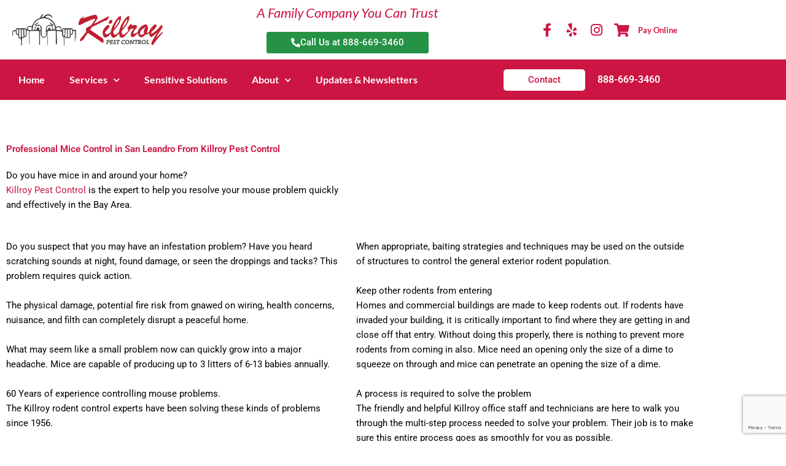

--- FILE ---
content_type: text/html; charset=utf-8
request_url: https://www.google.com/recaptcha/api2/anchor?ar=1&k=6LdZUMEqAAAAAHFon27VgQzAhsYSnZOx5pBR37A9&co=aHR0cHM6Ly9raWxscm95LmNvbTo0NDM.&hl=en&v=N67nZn4AqZkNcbeMu4prBgzg&size=invisible&anchor-ms=20000&execute-ms=30000&cb=5xrie6twmdf
body_size: 48765
content:
<!DOCTYPE HTML><html dir="ltr" lang="en"><head><meta http-equiv="Content-Type" content="text/html; charset=UTF-8">
<meta http-equiv="X-UA-Compatible" content="IE=edge">
<title>reCAPTCHA</title>
<style type="text/css">
/* cyrillic-ext */
@font-face {
  font-family: 'Roboto';
  font-style: normal;
  font-weight: 400;
  font-stretch: 100%;
  src: url(//fonts.gstatic.com/s/roboto/v48/KFO7CnqEu92Fr1ME7kSn66aGLdTylUAMa3GUBHMdazTgWw.woff2) format('woff2');
  unicode-range: U+0460-052F, U+1C80-1C8A, U+20B4, U+2DE0-2DFF, U+A640-A69F, U+FE2E-FE2F;
}
/* cyrillic */
@font-face {
  font-family: 'Roboto';
  font-style: normal;
  font-weight: 400;
  font-stretch: 100%;
  src: url(//fonts.gstatic.com/s/roboto/v48/KFO7CnqEu92Fr1ME7kSn66aGLdTylUAMa3iUBHMdazTgWw.woff2) format('woff2');
  unicode-range: U+0301, U+0400-045F, U+0490-0491, U+04B0-04B1, U+2116;
}
/* greek-ext */
@font-face {
  font-family: 'Roboto';
  font-style: normal;
  font-weight: 400;
  font-stretch: 100%;
  src: url(//fonts.gstatic.com/s/roboto/v48/KFO7CnqEu92Fr1ME7kSn66aGLdTylUAMa3CUBHMdazTgWw.woff2) format('woff2');
  unicode-range: U+1F00-1FFF;
}
/* greek */
@font-face {
  font-family: 'Roboto';
  font-style: normal;
  font-weight: 400;
  font-stretch: 100%;
  src: url(//fonts.gstatic.com/s/roboto/v48/KFO7CnqEu92Fr1ME7kSn66aGLdTylUAMa3-UBHMdazTgWw.woff2) format('woff2');
  unicode-range: U+0370-0377, U+037A-037F, U+0384-038A, U+038C, U+038E-03A1, U+03A3-03FF;
}
/* math */
@font-face {
  font-family: 'Roboto';
  font-style: normal;
  font-weight: 400;
  font-stretch: 100%;
  src: url(//fonts.gstatic.com/s/roboto/v48/KFO7CnqEu92Fr1ME7kSn66aGLdTylUAMawCUBHMdazTgWw.woff2) format('woff2');
  unicode-range: U+0302-0303, U+0305, U+0307-0308, U+0310, U+0312, U+0315, U+031A, U+0326-0327, U+032C, U+032F-0330, U+0332-0333, U+0338, U+033A, U+0346, U+034D, U+0391-03A1, U+03A3-03A9, U+03B1-03C9, U+03D1, U+03D5-03D6, U+03F0-03F1, U+03F4-03F5, U+2016-2017, U+2034-2038, U+203C, U+2040, U+2043, U+2047, U+2050, U+2057, U+205F, U+2070-2071, U+2074-208E, U+2090-209C, U+20D0-20DC, U+20E1, U+20E5-20EF, U+2100-2112, U+2114-2115, U+2117-2121, U+2123-214F, U+2190, U+2192, U+2194-21AE, U+21B0-21E5, U+21F1-21F2, U+21F4-2211, U+2213-2214, U+2216-22FF, U+2308-230B, U+2310, U+2319, U+231C-2321, U+2336-237A, U+237C, U+2395, U+239B-23B7, U+23D0, U+23DC-23E1, U+2474-2475, U+25AF, U+25B3, U+25B7, U+25BD, U+25C1, U+25CA, U+25CC, U+25FB, U+266D-266F, U+27C0-27FF, U+2900-2AFF, U+2B0E-2B11, U+2B30-2B4C, U+2BFE, U+3030, U+FF5B, U+FF5D, U+1D400-1D7FF, U+1EE00-1EEFF;
}
/* symbols */
@font-face {
  font-family: 'Roboto';
  font-style: normal;
  font-weight: 400;
  font-stretch: 100%;
  src: url(//fonts.gstatic.com/s/roboto/v48/KFO7CnqEu92Fr1ME7kSn66aGLdTylUAMaxKUBHMdazTgWw.woff2) format('woff2');
  unicode-range: U+0001-000C, U+000E-001F, U+007F-009F, U+20DD-20E0, U+20E2-20E4, U+2150-218F, U+2190, U+2192, U+2194-2199, U+21AF, U+21E6-21F0, U+21F3, U+2218-2219, U+2299, U+22C4-22C6, U+2300-243F, U+2440-244A, U+2460-24FF, U+25A0-27BF, U+2800-28FF, U+2921-2922, U+2981, U+29BF, U+29EB, U+2B00-2BFF, U+4DC0-4DFF, U+FFF9-FFFB, U+10140-1018E, U+10190-1019C, U+101A0, U+101D0-101FD, U+102E0-102FB, U+10E60-10E7E, U+1D2C0-1D2D3, U+1D2E0-1D37F, U+1F000-1F0FF, U+1F100-1F1AD, U+1F1E6-1F1FF, U+1F30D-1F30F, U+1F315, U+1F31C, U+1F31E, U+1F320-1F32C, U+1F336, U+1F378, U+1F37D, U+1F382, U+1F393-1F39F, U+1F3A7-1F3A8, U+1F3AC-1F3AF, U+1F3C2, U+1F3C4-1F3C6, U+1F3CA-1F3CE, U+1F3D4-1F3E0, U+1F3ED, U+1F3F1-1F3F3, U+1F3F5-1F3F7, U+1F408, U+1F415, U+1F41F, U+1F426, U+1F43F, U+1F441-1F442, U+1F444, U+1F446-1F449, U+1F44C-1F44E, U+1F453, U+1F46A, U+1F47D, U+1F4A3, U+1F4B0, U+1F4B3, U+1F4B9, U+1F4BB, U+1F4BF, U+1F4C8-1F4CB, U+1F4D6, U+1F4DA, U+1F4DF, U+1F4E3-1F4E6, U+1F4EA-1F4ED, U+1F4F7, U+1F4F9-1F4FB, U+1F4FD-1F4FE, U+1F503, U+1F507-1F50B, U+1F50D, U+1F512-1F513, U+1F53E-1F54A, U+1F54F-1F5FA, U+1F610, U+1F650-1F67F, U+1F687, U+1F68D, U+1F691, U+1F694, U+1F698, U+1F6AD, U+1F6B2, U+1F6B9-1F6BA, U+1F6BC, U+1F6C6-1F6CF, U+1F6D3-1F6D7, U+1F6E0-1F6EA, U+1F6F0-1F6F3, U+1F6F7-1F6FC, U+1F700-1F7FF, U+1F800-1F80B, U+1F810-1F847, U+1F850-1F859, U+1F860-1F887, U+1F890-1F8AD, U+1F8B0-1F8BB, U+1F8C0-1F8C1, U+1F900-1F90B, U+1F93B, U+1F946, U+1F984, U+1F996, U+1F9E9, U+1FA00-1FA6F, U+1FA70-1FA7C, U+1FA80-1FA89, U+1FA8F-1FAC6, U+1FACE-1FADC, U+1FADF-1FAE9, U+1FAF0-1FAF8, U+1FB00-1FBFF;
}
/* vietnamese */
@font-face {
  font-family: 'Roboto';
  font-style: normal;
  font-weight: 400;
  font-stretch: 100%;
  src: url(//fonts.gstatic.com/s/roboto/v48/KFO7CnqEu92Fr1ME7kSn66aGLdTylUAMa3OUBHMdazTgWw.woff2) format('woff2');
  unicode-range: U+0102-0103, U+0110-0111, U+0128-0129, U+0168-0169, U+01A0-01A1, U+01AF-01B0, U+0300-0301, U+0303-0304, U+0308-0309, U+0323, U+0329, U+1EA0-1EF9, U+20AB;
}
/* latin-ext */
@font-face {
  font-family: 'Roboto';
  font-style: normal;
  font-weight: 400;
  font-stretch: 100%;
  src: url(//fonts.gstatic.com/s/roboto/v48/KFO7CnqEu92Fr1ME7kSn66aGLdTylUAMa3KUBHMdazTgWw.woff2) format('woff2');
  unicode-range: U+0100-02BA, U+02BD-02C5, U+02C7-02CC, U+02CE-02D7, U+02DD-02FF, U+0304, U+0308, U+0329, U+1D00-1DBF, U+1E00-1E9F, U+1EF2-1EFF, U+2020, U+20A0-20AB, U+20AD-20C0, U+2113, U+2C60-2C7F, U+A720-A7FF;
}
/* latin */
@font-face {
  font-family: 'Roboto';
  font-style: normal;
  font-weight: 400;
  font-stretch: 100%;
  src: url(//fonts.gstatic.com/s/roboto/v48/KFO7CnqEu92Fr1ME7kSn66aGLdTylUAMa3yUBHMdazQ.woff2) format('woff2');
  unicode-range: U+0000-00FF, U+0131, U+0152-0153, U+02BB-02BC, U+02C6, U+02DA, U+02DC, U+0304, U+0308, U+0329, U+2000-206F, U+20AC, U+2122, U+2191, U+2193, U+2212, U+2215, U+FEFF, U+FFFD;
}
/* cyrillic-ext */
@font-face {
  font-family: 'Roboto';
  font-style: normal;
  font-weight: 500;
  font-stretch: 100%;
  src: url(//fonts.gstatic.com/s/roboto/v48/KFO7CnqEu92Fr1ME7kSn66aGLdTylUAMa3GUBHMdazTgWw.woff2) format('woff2');
  unicode-range: U+0460-052F, U+1C80-1C8A, U+20B4, U+2DE0-2DFF, U+A640-A69F, U+FE2E-FE2F;
}
/* cyrillic */
@font-face {
  font-family: 'Roboto';
  font-style: normal;
  font-weight: 500;
  font-stretch: 100%;
  src: url(//fonts.gstatic.com/s/roboto/v48/KFO7CnqEu92Fr1ME7kSn66aGLdTylUAMa3iUBHMdazTgWw.woff2) format('woff2');
  unicode-range: U+0301, U+0400-045F, U+0490-0491, U+04B0-04B1, U+2116;
}
/* greek-ext */
@font-face {
  font-family: 'Roboto';
  font-style: normal;
  font-weight: 500;
  font-stretch: 100%;
  src: url(//fonts.gstatic.com/s/roboto/v48/KFO7CnqEu92Fr1ME7kSn66aGLdTylUAMa3CUBHMdazTgWw.woff2) format('woff2');
  unicode-range: U+1F00-1FFF;
}
/* greek */
@font-face {
  font-family: 'Roboto';
  font-style: normal;
  font-weight: 500;
  font-stretch: 100%;
  src: url(//fonts.gstatic.com/s/roboto/v48/KFO7CnqEu92Fr1ME7kSn66aGLdTylUAMa3-UBHMdazTgWw.woff2) format('woff2');
  unicode-range: U+0370-0377, U+037A-037F, U+0384-038A, U+038C, U+038E-03A1, U+03A3-03FF;
}
/* math */
@font-face {
  font-family: 'Roboto';
  font-style: normal;
  font-weight: 500;
  font-stretch: 100%;
  src: url(//fonts.gstatic.com/s/roboto/v48/KFO7CnqEu92Fr1ME7kSn66aGLdTylUAMawCUBHMdazTgWw.woff2) format('woff2');
  unicode-range: U+0302-0303, U+0305, U+0307-0308, U+0310, U+0312, U+0315, U+031A, U+0326-0327, U+032C, U+032F-0330, U+0332-0333, U+0338, U+033A, U+0346, U+034D, U+0391-03A1, U+03A3-03A9, U+03B1-03C9, U+03D1, U+03D5-03D6, U+03F0-03F1, U+03F4-03F5, U+2016-2017, U+2034-2038, U+203C, U+2040, U+2043, U+2047, U+2050, U+2057, U+205F, U+2070-2071, U+2074-208E, U+2090-209C, U+20D0-20DC, U+20E1, U+20E5-20EF, U+2100-2112, U+2114-2115, U+2117-2121, U+2123-214F, U+2190, U+2192, U+2194-21AE, U+21B0-21E5, U+21F1-21F2, U+21F4-2211, U+2213-2214, U+2216-22FF, U+2308-230B, U+2310, U+2319, U+231C-2321, U+2336-237A, U+237C, U+2395, U+239B-23B7, U+23D0, U+23DC-23E1, U+2474-2475, U+25AF, U+25B3, U+25B7, U+25BD, U+25C1, U+25CA, U+25CC, U+25FB, U+266D-266F, U+27C0-27FF, U+2900-2AFF, U+2B0E-2B11, U+2B30-2B4C, U+2BFE, U+3030, U+FF5B, U+FF5D, U+1D400-1D7FF, U+1EE00-1EEFF;
}
/* symbols */
@font-face {
  font-family: 'Roboto';
  font-style: normal;
  font-weight: 500;
  font-stretch: 100%;
  src: url(//fonts.gstatic.com/s/roboto/v48/KFO7CnqEu92Fr1ME7kSn66aGLdTylUAMaxKUBHMdazTgWw.woff2) format('woff2');
  unicode-range: U+0001-000C, U+000E-001F, U+007F-009F, U+20DD-20E0, U+20E2-20E4, U+2150-218F, U+2190, U+2192, U+2194-2199, U+21AF, U+21E6-21F0, U+21F3, U+2218-2219, U+2299, U+22C4-22C6, U+2300-243F, U+2440-244A, U+2460-24FF, U+25A0-27BF, U+2800-28FF, U+2921-2922, U+2981, U+29BF, U+29EB, U+2B00-2BFF, U+4DC0-4DFF, U+FFF9-FFFB, U+10140-1018E, U+10190-1019C, U+101A0, U+101D0-101FD, U+102E0-102FB, U+10E60-10E7E, U+1D2C0-1D2D3, U+1D2E0-1D37F, U+1F000-1F0FF, U+1F100-1F1AD, U+1F1E6-1F1FF, U+1F30D-1F30F, U+1F315, U+1F31C, U+1F31E, U+1F320-1F32C, U+1F336, U+1F378, U+1F37D, U+1F382, U+1F393-1F39F, U+1F3A7-1F3A8, U+1F3AC-1F3AF, U+1F3C2, U+1F3C4-1F3C6, U+1F3CA-1F3CE, U+1F3D4-1F3E0, U+1F3ED, U+1F3F1-1F3F3, U+1F3F5-1F3F7, U+1F408, U+1F415, U+1F41F, U+1F426, U+1F43F, U+1F441-1F442, U+1F444, U+1F446-1F449, U+1F44C-1F44E, U+1F453, U+1F46A, U+1F47D, U+1F4A3, U+1F4B0, U+1F4B3, U+1F4B9, U+1F4BB, U+1F4BF, U+1F4C8-1F4CB, U+1F4D6, U+1F4DA, U+1F4DF, U+1F4E3-1F4E6, U+1F4EA-1F4ED, U+1F4F7, U+1F4F9-1F4FB, U+1F4FD-1F4FE, U+1F503, U+1F507-1F50B, U+1F50D, U+1F512-1F513, U+1F53E-1F54A, U+1F54F-1F5FA, U+1F610, U+1F650-1F67F, U+1F687, U+1F68D, U+1F691, U+1F694, U+1F698, U+1F6AD, U+1F6B2, U+1F6B9-1F6BA, U+1F6BC, U+1F6C6-1F6CF, U+1F6D3-1F6D7, U+1F6E0-1F6EA, U+1F6F0-1F6F3, U+1F6F7-1F6FC, U+1F700-1F7FF, U+1F800-1F80B, U+1F810-1F847, U+1F850-1F859, U+1F860-1F887, U+1F890-1F8AD, U+1F8B0-1F8BB, U+1F8C0-1F8C1, U+1F900-1F90B, U+1F93B, U+1F946, U+1F984, U+1F996, U+1F9E9, U+1FA00-1FA6F, U+1FA70-1FA7C, U+1FA80-1FA89, U+1FA8F-1FAC6, U+1FACE-1FADC, U+1FADF-1FAE9, U+1FAF0-1FAF8, U+1FB00-1FBFF;
}
/* vietnamese */
@font-face {
  font-family: 'Roboto';
  font-style: normal;
  font-weight: 500;
  font-stretch: 100%;
  src: url(//fonts.gstatic.com/s/roboto/v48/KFO7CnqEu92Fr1ME7kSn66aGLdTylUAMa3OUBHMdazTgWw.woff2) format('woff2');
  unicode-range: U+0102-0103, U+0110-0111, U+0128-0129, U+0168-0169, U+01A0-01A1, U+01AF-01B0, U+0300-0301, U+0303-0304, U+0308-0309, U+0323, U+0329, U+1EA0-1EF9, U+20AB;
}
/* latin-ext */
@font-face {
  font-family: 'Roboto';
  font-style: normal;
  font-weight: 500;
  font-stretch: 100%;
  src: url(//fonts.gstatic.com/s/roboto/v48/KFO7CnqEu92Fr1ME7kSn66aGLdTylUAMa3KUBHMdazTgWw.woff2) format('woff2');
  unicode-range: U+0100-02BA, U+02BD-02C5, U+02C7-02CC, U+02CE-02D7, U+02DD-02FF, U+0304, U+0308, U+0329, U+1D00-1DBF, U+1E00-1E9F, U+1EF2-1EFF, U+2020, U+20A0-20AB, U+20AD-20C0, U+2113, U+2C60-2C7F, U+A720-A7FF;
}
/* latin */
@font-face {
  font-family: 'Roboto';
  font-style: normal;
  font-weight: 500;
  font-stretch: 100%;
  src: url(//fonts.gstatic.com/s/roboto/v48/KFO7CnqEu92Fr1ME7kSn66aGLdTylUAMa3yUBHMdazQ.woff2) format('woff2');
  unicode-range: U+0000-00FF, U+0131, U+0152-0153, U+02BB-02BC, U+02C6, U+02DA, U+02DC, U+0304, U+0308, U+0329, U+2000-206F, U+20AC, U+2122, U+2191, U+2193, U+2212, U+2215, U+FEFF, U+FFFD;
}
/* cyrillic-ext */
@font-face {
  font-family: 'Roboto';
  font-style: normal;
  font-weight: 900;
  font-stretch: 100%;
  src: url(//fonts.gstatic.com/s/roboto/v48/KFO7CnqEu92Fr1ME7kSn66aGLdTylUAMa3GUBHMdazTgWw.woff2) format('woff2');
  unicode-range: U+0460-052F, U+1C80-1C8A, U+20B4, U+2DE0-2DFF, U+A640-A69F, U+FE2E-FE2F;
}
/* cyrillic */
@font-face {
  font-family: 'Roboto';
  font-style: normal;
  font-weight: 900;
  font-stretch: 100%;
  src: url(//fonts.gstatic.com/s/roboto/v48/KFO7CnqEu92Fr1ME7kSn66aGLdTylUAMa3iUBHMdazTgWw.woff2) format('woff2');
  unicode-range: U+0301, U+0400-045F, U+0490-0491, U+04B0-04B1, U+2116;
}
/* greek-ext */
@font-face {
  font-family: 'Roboto';
  font-style: normal;
  font-weight: 900;
  font-stretch: 100%;
  src: url(//fonts.gstatic.com/s/roboto/v48/KFO7CnqEu92Fr1ME7kSn66aGLdTylUAMa3CUBHMdazTgWw.woff2) format('woff2');
  unicode-range: U+1F00-1FFF;
}
/* greek */
@font-face {
  font-family: 'Roboto';
  font-style: normal;
  font-weight: 900;
  font-stretch: 100%;
  src: url(//fonts.gstatic.com/s/roboto/v48/KFO7CnqEu92Fr1ME7kSn66aGLdTylUAMa3-UBHMdazTgWw.woff2) format('woff2');
  unicode-range: U+0370-0377, U+037A-037F, U+0384-038A, U+038C, U+038E-03A1, U+03A3-03FF;
}
/* math */
@font-face {
  font-family: 'Roboto';
  font-style: normal;
  font-weight: 900;
  font-stretch: 100%;
  src: url(//fonts.gstatic.com/s/roboto/v48/KFO7CnqEu92Fr1ME7kSn66aGLdTylUAMawCUBHMdazTgWw.woff2) format('woff2');
  unicode-range: U+0302-0303, U+0305, U+0307-0308, U+0310, U+0312, U+0315, U+031A, U+0326-0327, U+032C, U+032F-0330, U+0332-0333, U+0338, U+033A, U+0346, U+034D, U+0391-03A1, U+03A3-03A9, U+03B1-03C9, U+03D1, U+03D5-03D6, U+03F0-03F1, U+03F4-03F5, U+2016-2017, U+2034-2038, U+203C, U+2040, U+2043, U+2047, U+2050, U+2057, U+205F, U+2070-2071, U+2074-208E, U+2090-209C, U+20D0-20DC, U+20E1, U+20E5-20EF, U+2100-2112, U+2114-2115, U+2117-2121, U+2123-214F, U+2190, U+2192, U+2194-21AE, U+21B0-21E5, U+21F1-21F2, U+21F4-2211, U+2213-2214, U+2216-22FF, U+2308-230B, U+2310, U+2319, U+231C-2321, U+2336-237A, U+237C, U+2395, U+239B-23B7, U+23D0, U+23DC-23E1, U+2474-2475, U+25AF, U+25B3, U+25B7, U+25BD, U+25C1, U+25CA, U+25CC, U+25FB, U+266D-266F, U+27C0-27FF, U+2900-2AFF, U+2B0E-2B11, U+2B30-2B4C, U+2BFE, U+3030, U+FF5B, U+FF5D, U+1D400-1D7FF, U+1EE00-1EEFF;
}
/* symbols */
@font-face {
  font-family: 'Roboto';
  font-style: normal;
  font-weight: 900;
  font-stretch: 100%;
  src: url(//fonts.gstatic.com/s/roboto/v48/KFO7CnqEu92Fr1ME7kSn66aGLdTylUAMaxKUBHMdazTgWw.woff2) format('woff2');
  unicode-range: U+0001-000C, U+000E-001F, U+007F-009F, U+20DD-20E0, U+20E2-20E4, U+2150-218F, U+2190, U+2192, U+2194-2199, U+21AF, U+21E6-21F0, U+21F3, U+2218-2219, U+2299, U+22C4-22C6, U+2300-243F, U+2440-244A, U+2460-24FF, U+25A0-27BF, U+2800-28FF, U+2921-2922, U+2981, U+29BF, U+29EB, U+2B00-2BFF, U+4DC0-4DFF, U+FFF9-FFFB, U+10140-1018E, U+10190-1019C, U+101A0, U+101D0-101FD, U+102E0-102FB, U+10E60-10E7E, U+1D2C0-1D2D3, U+1D2E0-1D37F, U+1F000-1F0FF, U+1F100-1F1AD, U+1F1E6-1F1FF, U+1F30D-1F30F, U+1F315, U+1F31C, U+1F31E, U+1F320-1F32C, U+1F336, U+1F378, U+1F37D, U+1F382, U+1F393-1F39F, U+1F3A7-1F3A8, U+1F3AC-1F3AF, U+1F3C2, U+1F3C4-1F3C6, U+1F3CA-1F3CE, U+1F3D4-1F3E0, U+1F3ED, U+1F3F1-1F3F3, U+1F3F5-1F3F7, U+1F408, U+1F415, U+1F41F, U+1F426, U+1F43F, U+1F441-1F442, U+1F444, U+1F446-1F449, U+1F44C-1F44E, U+1F453, U+1F46A, U+1F47D, U+1F4A3, U+1F4B0, U+1F4B3, U+1F4B9, U+1F4BB, U+1F4BF, U+1F4C8-1F4CB, U+1F4D6, U+1F4DA, U+1F4DF, U+1F4E3-1F4E6, U+1F4EA-1F4ED, U+1F4F7, U+1F4F9-1F4FB, U+1F4FD-1F4FE, U+1F503, U+1F507-1F50B, U+1F50D, U+1F512-1F513, U+1F53E-1F54A, U+1F54F-1F5FA, U+1F610, U+1F650-1F67F, U+1F687, U+1F68D, U+1F691, U+1F694, U+1F698, U+1F6AD, U+1F6B2, U+1F6B9-1F6BA, U+1F6BC, U+1F6C6-1F6CF, U+1F6D3-1F6D7, U+1F6E0-1F6EA, U+1F6F0-1F6F3, U+1F6F7-1F6FC, U+1F700-1F7FF, U+1F800-1F80B, U+1F810-1F847, U+1F850-1F859, U+1F860-1F887, U+1F890-1F8AD, U+1F8B0-1F8BB, U+1F8C0-1F8C1, U+1F900-1F90B, U+1F93B, U+1F946, U+1F984, U+1F996, U+1F9E9, U+1FA00-1FA6F, U+1FA70-1FA7C, U+1FA80-1FA89, U+1FA8F-1FAC6, U+1FACE-1FADC, U+1FADF-1FAE9, U+1FAF0-1FAF8, U+1FB00-1FBFF;
}
/* vietnamese */
@font-face {
  font-family: 'Roboto';
  font-style: normal;
  font-weight: 900;
  font-stretch: 100%;
  src: url(//fonts.gstatic.com/s/roboto/v48/KFO7CnqEu92Fr1ME7kSn66aGLdTylUAMa3OUBHMdazTgWw.woff2) format('woff2');
  unicode-range: U+0102-0103, U+0110-0111, U+0128-0129, U+0168-0169, U+01A0-01A1, U+01AF-01B0, U+0300-0301, U+0303-0304, U+0308-0309, U+0323, U+0329, U+1EA0-1EF9, U+20AB;
}
/* latin-ext */
@font-face {
  font-family: 'Roboto';
  font-style: normal;
  font-weight: 900;
  font-stretch: 100%;
  src: url(//fonts.gstatic.com/s/roboto/v48/KFO7CnqEu92Fr1ME7kSn66aGLdTylUAMa3KUBHMdazTgWw.woff2) format('woff2');
  unicode-range: U+0100-02BA, U+02BD-02C5, U+02C7-02CC, U+02CE-02D7, U+02DD-02FF, U+0304, U+0308, U+0329, U+1D00-1DBF, U+1E00-1E9F, U+1EF2-1EFF, U+2020, U+20A0-20AB, U+20AD-20C0, U+2113, U+2C60-2C7F, U+A720-A7FF;
}
/* latin */
@font-face {
  font-family: 'Roboto';
  font-style: normal;
  font-weight: 900;
  font-stretch: 100%;
  src: url(//fonts.gstatic.com/s/roboto/v48/KFO7CnqEu92Fr1ME7kSn66aGLdTylUAMa3yUBHMdazQ.woff2) format('woff2');
  unicode-range: U+0000-00FF, U+0131, U+0152-0153, U+02BB-02BC, U+02C6, U+02DA, U+02DC, U+0304, U+0308, U+0329, U+2000-206F, U+20AC, U+2122, U+2191, U+2193, U+2212, U+2215, U+FEFF, U+FFFD;
}

</style>
<link rel="stylesheet" type="text/css" href="https://www.gstatic.com/recaptcha/releases/N67nZn4AqZkNcbeMu4prBgzg/styles__ltr.css">
<script nonce="E7V_bMVdtJ4AAXXEUAfQBA" type="text/javascript">window['__recaptcha_api'] = 'https://www.google.com/recaptcha/api2/';</script>
<script type="text/javascript" src="https://www.gstatic.com/recaptcha/releases/N67nZn4AqZkNcbeMu4prBgzg/recaptcha__en.js" nonce="E7V_bMVdtJ4AAXXEUAfQBA">
      
    </script></head>
<body><div id="rc-anchor-alert" class="rc-anchor-alert"></div>
<input type="hidden" id="recaptcha-token" value="[base64]">
<script type="text/javascript" nonce="E7V_bMVdtJ4AAXXEUAfQBA">
      recaptcha.anchor.Main.init("[\x22ainput\x22,[\x22bgdata\x22,\x22\x22,\[base64]/[base64]/[base64]/[base64]/[base64]/[base64]/KGcoTywyNTMsTy5PKSxVRyhPLEMpKTpnKE8sMjUzLEMpLE8pKSxsKSksTykpfSxieT1mdW5jdGlvbihDLE8sdSxsKXtmb3IobD0odT1SKEMpLDApO08+MDtPLS0pbD1sPDw4fFooQyk7ZyhDLHUsbCl9LFVHPWZ1bmN0aW9uKEMsTyl7Qy5pLmxlbmd0aD4xMDQ/[base64]/[base64]/[base64]/[base64]/[base64]/[base64]/[base64]\\u003d\x22,\[base64]\x22,\x22YsOzwq1Ef3ZHw7sdMW7DoMKXw7jDv8OZF2DCgDbDrUTChsOowpoWUCHDocOLw6xXw6LDp14oE8KJw7EaCR3DsnJ4wpvCo8OLHcKcVcKVw70lU8Ogw5nDk8Okw7JORsKPw4DDkyx4TMKIwoTCil7CqsK0SXNsecOBIsK0w5VrCsKGwq4zUUQWw6sjwr0fw5/ChQvDssKHOEwMwpUTw70BwpgRw6txJsKkcMKKVcORwqsgw4o3wpPDun96woRfw6nCuBHCgiYLcT9+w4t7CsKVwrDCmsOOwo7DrsKZw4EnwoxLw4xuw4EDw7bCkFTClsKENsK+XE1/e8KmwrJ/T8OBLBpWW8OccQvCsxIUwq9pTsK9JETCrzfCosK3JcO/w6/DjVLDqiHDoilnOsO7w6LCnUlhfEPCkMKSJsK7w68jw6thw7HCrcKODnQoJ3l6PMKyRsOSGsO4V8OycBl/Ag9qwpkLGMK+fcKHSsOEwovDl8ONw680wqvCmCwiw4gPw7HCjcKKWMKJDE8CwpbCpRQmUVFMQyYgw4tjQMO3w4HDqCnDhFnCglE4IcOgNcKRw6nDmsKdRh7DrcKUQnXDucO7BMOHBhovN8Ocwp7DssK9wp3CoGDDv8OrE8KXw6rDlcKdf8KMJcKSw7VeH0cGw4DCpk/[base64]/wpTCvX8Aw6t9S8OSwpwKwqA0WRxPwpYdCgkfAwLCoMO1w5AXw7/CjlReBsK6acK8woNVDiHCkyYMw4s7BcOnwpNXBE/Du8OPwoEucHArwrvCl2wpB1stwqBqb8KnS8OcCFZFSMOtHTzDjFXCoSckFx5FW8OEw7zCtUdNw7Y4CkUQwr13UlHCvAXCusO0dFF/UsOQDcOwwrkiwqbChsKUZGBew7jCnFxTwpMdKMOgdgwwSjI6UcKiw4XDhcO3wrvCvsO6w4dQwqBCRBHDgMKDZXHCgS5PwrBfbcKNwofCkcKbw5LDg8OYw5AiwqYrw6nDiMK/OcK8wpbDhkJ6RFPCusOew4R/w7hhwr82worCmwA6QRxuLmFlb8OUN8OqbcK6wovClcKBQcONw5VSwqNnw58wGiHCsj4wXzXCvhHDr8KKwrzDiG1xd8ORw5zCv8KOb8O4w63Ci2FfwqDCo2gtwptMF8KcIR/CgHpObcOWA8KuLsKsw60Bwq4jS8OIwrHCmMOrTnXDqMK1woDCncKQw4F1wpUifwodwo/Dt2YbOMOrX8KPGMOsw5E/[base64]/K8KFwp0cwoTDqCjDtsKlw7LDsk4jw6Ytw5TDnMKEekclIcOuGMO7ScORwplTw7AvBTnDp3sre8K1wq0awrLDkAPCiSLDrADCl8O1wpLCnsOVOhknesKQw6jDjMO1wozCrcOIAD/CllfDrsKsfsKDw7Iiwp3CmcObw51GwrVgJBEBw7bDj8OYFcO4wp5OwozDnSTCuTfChcK7w7bCuMKaI8K8wo01wrfDqcOfwo9pwrzDnyjDpCXDmkwWwozCojLCqTROZ8KtXMOVw7tIwpfDtsOqVcO4KgN9aMODw57DtMOtw7LDjsKRwoHCmcOXZsKfEAbDk2zDocOsw6/CoMOBwonDl8KPVsOEwp4yD3QyIHzDscKkP8OCw6Mvw6EMw7TCgcKLw6E5wrXDnsKQV8OCw5Uxw6ogSsOtUh3CvUjCmn1rw6HCocKjCiLCi0g3M2zCmcKfc8Otwpl8w4/DosO2OARYLcObGnBwDMOAWGPDoAh+w4HCi0twwp7DkDfDrTlfwpgvwrLDncOawqXCkAEOVMOMUsOOaH5+WCXCmAnCr8KjwoDCpx5lw47DvcOoAsKCacOPV8KcwrvCq3vDicOiw6NBw4QtwrXDrTjCrB8nCcOWw5XClMKkwq09TsOJwqjCk8OqHyjDgzDDnRnDtVAnZ0/[base64]/CqcKTw6DCh2A5WsOpwrTClShmwqbDohvCjB7DmcKdTMK+TEfCp8OMw63Dg0DDuzE8wrZ/[base64]/[base64]/[base64]/wq/[base64]/DmsKMZ8OYwonDq2nDv8Otw7HDkEwAw5zCkkzDgcOVw5JSYMK9NcOKw67CnWp2KMKew4QBIcKGw7RewrA/[base64]/CsTgyw7sgwqJ7w7rCn8K6wqxDERR3PmsPBnvCvlbCq8OawrF9w4BgI8O9wr16bRVBw4Qkw5bDmMKmwoFNBXzDvMKAIsOpcsK+w4rChsOvB2vDnSdvGMKrYsKWwq7DuiQodwF5BsOdc8O+DcOCwos1wo/Dj8KjchHCnsKRw5h/wrhRwq7DlV8Ww7IZYgQpwoLDhk0wOHwEw7/[base64]/DsnVzw6/[base64]/CuzrCksKXw4HDqsOjw7hNAWDDqMKjw4XDhkwPwoAYAsKfw7jDjTnCqQRUJcO2wqQnIHQbB8OeA8KwLBTDkiHCqhY8w5LCqFkhw4/[base64]/Cpn5FQcOoXcOZb19IUsO6wqM0wpMbVm/DnsOBRmNXKsK9wrjCshlmw5dOLn0hZBDCsn7CrMKHw4nDpcOIJQfCiMKMw6bDgcK4GCpGJVfCg8KTZGDCoh4zwr5Tw7BEIXbDoMOww5tRAnZXGMK5woAdD8K3wpp0MndjECzDgUEPWsO2wrJ+wo3Co3HCtcOcwph/fcKMYl5dMEpmwofDrMOICMK4wp7CnyAOQzPCpHlRw4x1w5PCpzpZYRdwwpjCjyUfVU07FMOYQ8Oew5Rqw47DmVvDpX51wqzDn2oYwpbCpF4gbsOnwqMFwpPDmMOgw6DDscKXbsOywpTDtGUSwoJlw7p4XcKHMMKRw4MHXsOQw5k/wpgGG8O8w7Q3ChTDnMORwo0Xw5M8RcOkF8O7wrbCssOyHgthXAvCrQ7ChQXDjcO5dsOHwo/[base64]/Cp8OpIsKJNcKUwqTCtR/CusKcVcOJHEo1wrPDvMKEw5pBMMKQw7XDphjDksK+YMKPw7B0wq7CscO+w7PDhilHwpsOw67DlcOcBMKpw6fDuMKIdMO6JyRzw4RvwpJ/[base64]/w7rDhsKlwqXCnDc3w7t9w5LDsBPDqcOtR3FQLFk6w71iXcKNw5ZSXFLDrsOWwqXDvFI5PcO0I8Kmw6sjwrw1WcKfDVnDpy8UX8OVw5RbwrMwQnxtwoITdEjDsjnDn8K6w7lpDsK7WmPDucOKw6PCsgbCkcOew53CocOVY8Kgfk/CjMKdwqXCskIDOlbDszHCnx7Du8KTXmBaV8K6F8ORClAnJzA1w5dKZxfCoEdxBHZIIMOebSbClsOZw4PDsSQAPsOjYgzCmDHDk8KfImJfwrFnHW/CtGYRw73DkzDDr8KXQCnCiMOLw5waMMO/BcOgSHDCiSEswoHDhhfCj8KUw5/DoMKGMmBhwr4KwqktLMKSC8OZwqrCrHhaw67DqCtrw43DmELCvngtwokBdsO9TMK8woA+LlPDuD0DasK1NW7DhsKxw7VAw5RowqouwpjDrsK0w4/Dm3XDs2tdKMOPU2RiWFDCuUJYwqLCiSrCg8OMJzUMw78ZHWFww57DncOoAUbCuRQzW8OBIMKbSMKMQsO6wo1cwqPCswE9YG/DuUDCqSTCkk9OCsK5w4NTUsOzZWdXwojDo8KaEWNnScKFDsKdwoTCiQvCqgpyL19RwoPCg2rDtXDDoV15HEUUw6vCp1TDtMOaw4lyw6J8XmFFw7E+TF5zNMOtw5USw6Mkw4Bewq/DicKTw67DihbCoCPDp8K4NGVwBF7CvMOXwr3CllbDojF4KyrDn8OZbMOew4JoSMKrw4/DjsKXc8K+dsOpwpgQw656wqVcwrPCt2fCsnQtE8KUw78jwq81dVgYwptmwqjCv8K7wrLDnRxGcsOdw6/[base64]/w7hcMyIhw4bDlQQCasOgUcKSPsODwqENZsKvw5TClAgNHTgdWcO/IMKMw7MOFWfCrFFkB8OvwqTDhHPDmzpjwqfCiQfCnsK7w6nDgCgfdVR0JMOQwocDM8OWw7HDvsKGw4bDvlkIw49oVH54A8Orw7/CpHUvX8KZwr/CrHBjAXzCvyoVAMOXNMKubz3DncOkccKcw40aw57DuTfDjxB2AQtkDVXCtsO2H1XCuMKdIMKydkdnCsOAw7d3eMOJw6FswqzDgxbCj8OOQVvCsiTDvWPDucOww7l2WMKKwq/DlMO3NMOEw5zDtMOOwrF8wpzDucOpIQE0w47Ci3YZZhfDnsOFIcOKDAcXZcKZGsK7bnQow5grNT7CkQnDm2vCgcKmGcO4VMKOw79ocEhmw7BZTcODcxQ/[base64]/[base64]/Cp8KOwqkLworCg8K1wrlhwpdjw6dBMkfDrD9LBTVpw6QaXHVQAsKIwrfDoz1Wa3cbwqfDh8KbIhosH3oEwpDDnsOTwrPCqsKHwowMw7bCksOiwoVsaMKfwoHDqsKDw7TDkFB/wprCkcKOdMO4Y8Kaw57DsMOvXsOBSRgpbi/DqRYPw603wojDnFvDvRPCrsOyw7DDuC3Cq8OwfAfCpRlgw7M6OcOpeX/[base64]/Dszs0O8KOwqMIwqVyDsKNFMKkwqZ3LQ44wo1rwocGMHdMw68LwpcKwpsnw4ZXNRkDTTxEw5lfIxFkZcOASGjDnllXBmNAw7NGeMKmW0bDplDDukIoSWfDhsKGwotgdXDDiVPDlGfDqcOnJMK/UsO2wp9LC8KYY8KVw50gwrrDrFZ+wq1cLMOawp/[base64]/[base64]/EcOlJ8OOw58Xw7hAw6HDhsKyw5pPFcKow6rDnAtzMcOUw5k5wpATw6E4w6p2bcKlMMOZP8OqF0ssRwtcR33DkhzChMOaDsOHwpAPdnMBfMOAwpLDgGnDgH5xWcKgw6/DhsKAw4DCrMK4AsOaw7/DlT/CksK/wqDCuHYvJMKcwqJJwpYhwqtcwrsRwrxIwoN8W3pjFMKXWMKdw7RUf8KnwrjDlMKnw6rDvcKcR8K+PgHCucKcXDB/L8OkWWTDrcK9PcO0HgAiE8OIBVgYwrrDvGUbWsKlwqI3w7LChsOSwoPCsMKpw57Cux/[base64]/Ds8KXfsOVw53CmsK2wp1WWgBJw6MNQCjDscKow7hpenTDuzHCjMO4wopmWTsOw4vCuxoXwrg/JgrCmMOLw4TCmEBPw6E/wpTCoyjDli5hw6PCmBDDicKCw7dERsKswrrDh0LCl0fDp8KRwr8mfx8cwpcpw7QVU8OLMcOTw77CiCnClkPCtsKbVwMxVcKHwpLCiMOAwqXDq8KTLBEgZgPCliLDrMKmHnkNd8OyccKiwoLDlcOwI8Kew6kROsKSwqdcFsOIw6LClwh4w5/[base64]/Dh8OFdMONw74ww6oEDcKuwrjCilzDpBBjw70gc8OJbMKPw4LClkt1woJ8QSbDtMKCw5HDlWzDnsOpwppXw41WOw3CiSkDVlvCjF3CisKMI8OzC8KCw5jCicOEwp9qEMOkwpJeQ3XDocOgEknCpDNqcVrDrsOww5jDsMOfwpcgwpnCusOcw5R2w51/w5YDw6nCiCpnw7USwqpSw7hZO8OuRsKhZsOjw6UxQMO7wpo/VcOmw6MpwoxOwpwiw5HCtMO5H8K2w4HCshIewoB1w4wYQC5jw6fDgMOqwqHDvgHCm8O4OcKZw6QbKcObwrFUZ2XDmMO5wqrDuRHCmsKsbcKxw5jDghvCk8KZw7MZwqHDvQdnXicDXsOAwos/w5HCqcK6ZcKewozDvsKLw6TCk8KPNHkCPsKaIMKEXz4aIkPCpANWwr0nCnHDncO8SsOhScK9w6Qjwp7DuGN9w73CjcOjbsO1cV3DvsKJwrglawPCmcOxTWxzwoIwWsO5w6cjw6LCjSvCmSrCv0TDpcOKEsOewrDDlD/[base64]/Cv8OHDRDCtTkMw7TDpsOvw61Ew5PCkFLDj8KsWSIhK14MWmg6XcKFwovCtEN4QMOHw6cIE8KUQkDCgMOWwqDCv8KWwpcCEyE/[base64]/[base64]/CujHCjXrCvWbDvcKxAykNw45Hw6kIFcKTWsKNPDhlOg3Cp27DpD/[base64]/CkBMbIcKQwpPChsKVUsOiwp/CrRpvwpt3wrtHSSbDjMOFNsKww7V9Hkp4H2piKMKLNQ57fhnCoxF7FDVFwqrCoHLCv8Kaw5bCgcOSw4gnfy3CjMKUwoI2bmzCicOGQAQpwqwCcDlgGsOfwovDhsKzw4ETw5VyT3/[base64]/CvRLChsOjPsOnw4gLHG8Ewq7DhRZXZTrDjgYLVx8Vw5Ndw6vDg8Obw44LEg4cNi8HwoPDuUTClkgfGcKoBAHDqcO2UgrDiEjDrsKXHyl5JsObw4XDqBRow6/CrsOSbMOqw4DCtcO+w6Rrw7jDt8KPTBnClH9xw63DicO+w4snXwzDv8ObZcKBw7waEMOyw5PCp8ORwpzCpsONBMOOwrfDhMKGalEyYjdmb0IzwqsdaRB4BHkyHcK/PcOwYXXDicKfVTs/wqPDsjTClsKSNsKTIsOcwrrClkUpfC5Mw6ZvGcKawoxcDcOAw7jCi0DCtncdw7jDjEREw7BoGHRDw4bCncO1PH7DucKnScO5KcKfTsOZw6/CrWrDk8KhJ8OoLmLDhXnCncOCw4rCqRQsfsKOwpkxFXZKWW/Cv2AiT8KUwr99wqEKPFXCnFHDolw7wpxYw6XDoMONwoTDgsK6ICZEwpoyUMKhSRI6MAHCgERAbQhXw48eaV9UZXJ4M1wVX2wUw7UFV2bCo8O/C8OcwrjDsyzDt8O7H8OEWFpQwqvDssOdbyAJwoIQaMK+w6/ChAXDhcKKahHCpMKUw7DDqsOQw5Enwr/CgcOIS2YCw4PCiDfDiy7CilgmfxImSg0UwqXDgcOrwr4Yw6XCrMKiXlbDrcKXdjTCtEjDpSPDvThJwr00w6vCgiJNw5/CizRGOXDChCYHG2bDth8pw5DCnMOhK8O+wr7CnsKANMO2AsKMw7dCw5Y2w7fCpGbCnzoQwo/CmgpFwrbCkwnDgsOqYMKnZHJmLcOkJBpcwoDCocKJw5VcXMK3R23CiGLCjhDCn8KNOxJOf8OTwpfClSXClMO9wrfDv09LV0XCgsOVwrTDicKvwpvCujJFwofDjMKswptNw70xw5MLBkotw6/[base64]/DncK3ARZ2w6jCu13ChRPDqcKLRx4MwqvCj1YHw6jCiVhWX2DDmMO3wqcfwrPCo8OLwrYKwq4DXcO6woXCp2bDg8KhwrzCqMOIw6ZDw50yWDfCg0k6wr0/w5wwNyzCt3M6G8OEWUkQWznDk8OVwrvCuCLCs8Oqw6FXCsKnf8KRwq4Vwq7DncKiUsOUw7wow6lFw5BlRCfDqyF0w4g9w6A/[base64]/wqJIwoPCtGjChsOCRyXCncK3w6Zfw7gZwo/[base64]/CoVM4wr0HwozDoGrChcO+EcOtwonDusO1w5gDwpBdw59jPzfCocOqNMKACsO+ZX7Dm1HDqcKQw4rDgXERwotGw6zDpsOgwqNdwq/CvcKEYsKqR8KBYcKEVCzCgVx4w5TDvGVNTA/[base64]/[base64]/[base64]/esKqfjcMwp9ef1vDm8KGD8K6ASnDuUbDqV4HOMKIwp0dCgQJPwHDt8OpAELClsOXwrZ6ecKhwpPDucO2Q8OQacKsworCuMOFwq3Diw9iw5fCv8KnZsK7c8KGfsKPIk3CsUnDscOQC8OhHSMJwoxNwqPCpxbDsHYhCcK4D0LCj3kpwp8YF2zDpiHCqXXCj0TDtsOGw7/DqMOpwpTCvXzDk2/[base64]/DmlsxHcOAWsKCIcKuUcOoLRpvQ8OSw6bDtsK+wovCscK5PlYML8OTbV90w6PDs8KJwrHDmsKHOsORFjJvShUKLWVeC8OLTsKMwozCh8KIwrs7wo7Ct8O6w5NWYsOKZ8OocMOOw48Zw6XClcOMwpDDhcOOwpoJGWPCqg/Cm8O1E1PDqMK8w4nDo2TDomzCs8K/wo0oK8OLesOHw7XCuTTDhxBvwqPDi8KxVsKuw7jDssOwwqddHsOtwonDpsOiCcO1wp5INcOTeB3DqcO5w77CkxpBw7PCscOTO2fDvSvCoMKAw6sywpk/[base64]/DjcOdwp0vw5TClh3DohrCmsOOAmVqN8Onb8KWM0UJw5lkwo1Lw4lswpsGwpvCmADDrsOULsK1w7BOw4zCssKqUcORw67Dji5NSQDDpAnCq8KxOMKDPMOzOTFMw60fw6fDjEInwr7DvnlSFsO6aTXDrcOuMsOIdntLM8Kcw7YPw7Viw7/ChgfDnzo7w5xoVAfCosOmw4/CsMKOwrhtNT8qwrczwovDrsOAw6YdwoEFwp/CqnYww49Gw7NWwoo2w4ZZwr/CnsKoGnvCnE5zwqxoWgM9wp7Cp8OOH8KtMmLDrcORd8KdwqDDqcOTL8Kxw4LCrsOFwp5dw7A6AcKhw44XwpMAMUVFMkZ9A8OCelDCp8K3KMOgNMKFw7cxwrRoZFoBWMO9wrTDhBk1LsKhw7vCjcOYw7jDnQNsw6jCrVh2w70/woN9wqnDpsKqwpxwcsK4MA8gVkTDhCpNw5ZEeXJiw4DCnsKvw5HCpWEaw7fDn8OXdAfDhsOww7/[base64]/[base64]/Cxh1wqIlQ23DnBbDhmkHDcO6YcKYw4bDv03CrcOcw7/DigPDsVDDukTCncKVwotxw74yNV9VDMKYwpPDtQXCjsONwqPChzVXA2llVibDoGdKw77DnjJhw5lEbUfCocKcw6fDisO5YnrCvlHCh8KlEsOVMUF3wpTCs8Oow5/[base64]/ScK0woXCocKQwo4pwq5+HmrCriDCjDnCvFjCnwJvw54HGyA+MH9Gwo4VQ8KUwqDDgWvCgsOZNEzDhy7Cgi3Ck1dxdls2e2xzw4N8D8K2T8OOw6hgWUzCh8OWw73DjzvCtsO/Tx5/ODfDucOOwqw3w750wqjDjXpRbcK9F8KES2fCtWgewrDDlcOswrVywqUAVMOQw4hhw6l8wppfbcOuw7PDjsKLLcObLF/Crhhlwp3CgDPDtcKXw7JKBsKFw6fDghQRPwfDpxBETlfDvUNDw6HCv8Ojwqprbj03OsOkwoPCmsOCRMKSwp1MwrcMPMO5wp4zE8KvBBdmMzUaw5DCqsKKwq/[base64]/[base64]/CpzTDoQPDpw4sThxBwobCpUwCBT/DnEzDuMKZdmx5wrVISDVnasKjYsK/DV3ChSLDrcOyw6x8wo1SJnZMw4oEwrjCkAXCu0wcPcOuekwVwrUTaMKLNcK6w6HCnDMRwpFHwprCrXDCvlTCssOsF1HDuTfCj0gQw6IpXHLDl8OOwohxM8KPw6LCiVTCvkDDnwRtTsKKa8O/e8KUNnsXLUNiwoVwwozDmgQMMcOywrnCs8KowrQQCcO+J8KwwrMhw6ttU8KcwozDj1XDgj7CtcKCcgrCtsKQTcKuwqzCsk4JGGDDl3PCl8Olw7RRN8O9MsKywrFPw4J8U1fDrcOQDsKPNhl/[base64]/[base64]/[base64]/[base64]/ah1Cwq5vw5vDkmvDvWwIGnIow73CocKuwrInwr8obMKUwrkxw4/CtsKzw6jChR7DnMKZwrXCgWJIJQ/ClsOcw79YacO2w6xaw5DCtTNAw4d4YW5ZHMOrwrJxwo7Cs8KSw75jf8OLCcOZc8OtHnVEw6gnw7jCiMKFw5fCgVvCqGBtZ3ouwp/DjgZMw6AIBsKBwoMtSsOaLURRbg92d8K+wr7DlzghesOKwopfZcKNCsK4wpLCgGM0w5zDrcKFw4lPwo4+H8O0w4/[base64]/DscOtW8KYd8OAF0EIwoDDtMKSK3vCmsKGDU7CnMKaT8OOwolmRBvCgsKqwpTDgsO2YMKdw5lcw45JCCUQGWYWw5XCg8OyHkRbPcKpw7XCssOTw71uwo/Cp05eGsKRw4ZvAzHCnsKTw5PDpFvDtlbDg8Krw7V/[base64]/[base64]/wotkwo5ZcMKSPFwOch0ew5kaGTXDqMODRsObwr/Dr8K+wphYKwjDlV3DuVJ5elTDpsOALMK1w7cyVsKDIMKoRsOcwrMiTzs7XRPCkcKxw44wwp3CscOLwp0JwoUsw4BLMMKaw6EdY8Kcw6A1HW/DmRVgdSnCk3nClR9mw5PCuxPDsMK4w7/CsBgeYMKEV0kXXMO1BMOqwprCkMOWw4wxw4XCu8OnVmvDthVHw5LDr3UkTMKewoVwwpzCmxnChXJ/ehUTw5jDocOewodzwrggwonDtMK3GBjDkcK9wqAbwpgpEMOvYyfCnsOCwpPCqsO4wrHDp2Asw7vDpxUiwpwcXx/CusOgKipxdSA+I8OVSsOgOzRwI8K7wqTDuXF7wqYMHW/DrXtEwrHCo0LChsKkchQmw5XCoyV6woPCiD1DfXPDjj/CuDrCm8KIwr/DpcOVWUbDpjnDk8O+CT1tw5XCon8Bwr4GdcOlKMOyW0tywo1YIcKQKnFAwoQkw57CnsKbGsOKJiLCkgTCiA3DlGTDhsOXw6jDocOfwp99F8ODAnV2TmojGC/[base64]/[base64]/wot0SsKfw5UHwpDCghxqYxkZw5LDr1rCmyEkwpQfw7vDn8KnCMO4wqsBw541dcOJw4N2w6Jow4DDg3LCqMKPw595ICdww4I3HwHDr1HDi056dgNgw7peE3FQwpY5OcOjQcKNwqrDkUjDssKCw5rDsMK7wrh0UjHCqmBLwrkAIcO6w5jCtlRfWzvCj8KwJMKzIyR/wp3CgHfCnxRLwod0wqPCgsKdY21/HlFXZMOef8KkasKxwp/CnMKHwr4DwrQdcRrCnMOKDnkAw7jDhsKUUzYBGcK9AlDCpm8gwpkvHsO9w6ggwpFnIXpFAToMw7dNA8OCw6zDtQtIfRDCssKPYmbCpsOPw7lPPRRBOnLCk3PDrMK9wp3DlsKWLsOLw5gEw4jCisKKL8OxQMOuR21dw7d2CsOtwrVJw6vCtlfCgsKpEsK5wofDhF/DlGLCmMKBQmdHwoBBeCDCmQ3DgEHCisOrBXVHw4fDqXDCssOXw6LDpsKXKT0Me8OewpLCkiLDtcKudWZDw5sFwoPDmQDDswh5KMOLw4zCgMOaFFnDtMKNWmzDg8O3bzXCjsOLaVbCkUIWK8Oud8O/woTDkcKxwpLCmQrDksKDwqcMUMOFwrkpwrHDj2vDrDbDm8ONRjjCuhzDl8O7FHXCs8O2w6vCiRhPIMO6IxTDjMKpGsOIIcK+wowHwrlOw7rCosKdwojDlMKkwpx/w4nCssOzwprCtEzCpXc1GSxhNBFAwpYHP8O5wrghwr3Dt1IcC1vCjFBXw54ZwpBhw5PDlSzCgXo+w7XClWU2w53DuBrDkjFPwrpbw6oZw60SZUHCvsKrYcOtwoPCtMOLw59kwqpKTQEMSRRLW0zCjUEeeMOJw7HClRcBRQrDqQwdRsKsw4/[base64]/w7TDgsOiL1XCgsKQw4rCujPDk8KpwoVVMcK6w7QaTRjDjMOKwoLDqhzDiCrDrcOFXXPDnMOGAH7CpsKEwpYIw4TCk3Z9wpDDswPDuDXDs8KNw7rDkWIxw73DqsKewqnCgU/CvcKzwr3DgcOXbsKZOgUJS8OVZ1ZAAXA5w5xdw4zDsBHCs33DgMOJNxzDuAjCvsOiFcOnwrzCgcOxw7Muw4vDuVrCgDwxRE1Gw7zDrDTCkMOjw4vCnsKFbMKgwqYwKSRpwpo3FGh3CB59Q8OzNT3DoMKVZCRewpQ1w7/CmMKRdcKWNTvChRtDw7IXAFvCnFshYcO6wqnDrmnCtH9ZacO0NipBwonCiUATw54oYsKMwqbCjcOIdcObw6XDhnLCpGhSw5o2wqHDksO7w65BIsKxwovDrcKrw4xrFsKvaMORE3PChiPClsKiw7ZIYcO0O8Oqw6ATJcOdwo/Cp1k2w6fDhS/[base64]/CvsKfZzXDq8K9wqbDqV0NL8OiPUMzMsKLFBfCqsOcfsKYIMKQFFHCmgDDvsK/fX4xTBRbwocQShVEw5jCnw/CuRDCjSfCkgQqNsKcBzILw7p8wpPDjcOhw5LDnsKXZD4Rw5LDri9Kw7MlXxxmaRDCvzLCrG/Cr8OwwqcUw7LDucO7wqFlN0x5T8OAwq/DjwrDuzbDoMO4A8KAw5XCg17CkMKXHMKkw6E8DRoSXcOGwrFcMjLDhsOsE8KFwpzDvWQTBi7CtDEWwqJdwq3DtgnCnRogwqbDksK1w6kYwq/CmlkYJsOtakIfwpNYHsKjIybCn8KRPzTDu0RiwqFkWcO7BcOrw4c/fcKwUyrDqVVUwp4nw6pwBDpDD8KhUcKFw4ptRMKMa8OdSmM4woLDmBTDp8K7wrBgcUdaTUwSwr/[base64]/CgwY2K8Kwwrx3GzvDg8OoV8ORJlnCiUcKSE9gO8ODf8Kvw74cLcOywpvCnChLw5fCv8OHw5zDhMKfwqPCm8KXdMKEV8Kiwrt6G8O7w5UNMMOew4zCvMKEQ8Ofw4swAMK0wrNDwrDCkcKSJcOJHVXDmz4xMMKUwp5OwqtTw4cCw6RIwoDDnB53csO0NMO5woRGwp/DnMO7UcKiQQ7CucKLwozCmMKrwroZK8KewrTDrD0GPcKhwrMkTkhqaMKcwr98DQ1wwp97wodhwqnCv8KLw49zwrJlwovCvHl1UMKWwqbCocKhw7LCjC/CvcKeH3ILw6FkKsKMw6d/LnXCoRDCnnQtw6bDpz7DhA/CqMKERMKLwqZhwrbDkFHCtkvCuMKAHjDCu8O3RcKewpzDnFlDDknCjMOvOWbCuX5Dw43DncK+DnvDlcO7w58tw6w2Z8KiJcKoYFfCnXPCkhtVw5tGPHjCosKWw7LCusOtw6PCt8Okw4Ezwo9owqvCkMKOwrLCjMOawo4xw5TCuxDDm2h+w4/CqsKtw7fCmMOywo/Dg8KTFm3ClsKvZkwIG8KXI8K+HyXClcKWw5Fvw6LCucOuwrPDvgxDYsKIAMKzwpDCrMKnPzXCsBpSw4XCqcK+wqbDr8KKwoc/[base64]/CuXAhYh3Cq1fDmMOyMkMgw447wrDCpwEuYmI6W8KlJCbCnsOLW8OrwqdSasOiw7w8w6TDksOrw6Euw5wMw5YGfsKaw54PLEXDkg5cwo03w4zCisOAMwY0UcKUNCXDjXnCogZmOGsZwoZiw5rCihvDuinDql19wqXCnU/[base64]/Ct8K2DhXCncK/[base64]/C8O/wp7CgcOKeCrDhzPDk1rCu8OXdcO2NcO0Q8Oaw5QyTsONw7zCmsOLcznClCgKwoHCqXw4wqRLw5XDncK+w60WIcOxwr3DmE3DrT3DncKNLRpmeMOywoPDmMKVES9rw6jCl8Kfwrl2NsOww4XDlnp0w7DDoCc2wp/Dlw0kwpFaAcO8wpghw4JNeMOuayLCi3VaZcKxwp/Cj8OSw5TCksOtw7dKHS7CpsO3woTCjBZFesOHw4hFRsOFwpxpTsOfwpjDtBV5w6VBwq7CmQVDXcOWw63Ct8O4MsK3wrnDmsK8U8OVwqHChQhxYTIxCwPDuMOzw7Fmb8OKHyF8w5TDnVzCoh7CqFcrQ8K5w7FARsOtwotuw4/[base64]/IcKxwo3CvsK/w7oJQMOiGMODwpXCssKwJGnDqcOBwpwbw4hbw4LCmMOucQjCo8K5CsKyw6LCm8KKw6Agw6A6GwnDmMKBZ3jCtRDCiWJvYkpcTsOLw7bDrlQUE2vDrsKON8O4BsKRGCI4am4TBlLCrHbDtsOpw4rCh8KMw6hAwr/DpAjCrCTCvwPDs8O1w4fCiMOewqwwwpkTezpKXVtQw4DCmBzDlgTCtgnCosKmLSZtfFUzwoUawptlU8KMw6hbQmDDn8KRwpbDscKab8OcNMK3w4XCq8Onwp3DtwfDiMOIw7HDlcKsJk0SworDrMORwpzDmSRKw5zDscKiw7bCow0Pw70cDMK1fxzCuMKfw70hQcOBO3/Cv1RiFB98dsKCwodyAyjClFvCpw0zJXVdFjzDrMOMwqrCh13CsHYEOglRwogCKCoQwqrCncKTwodww7dxw5TDk8Kywq86w6sYwqTDgTvCmifCjMKkworDvSPCsmTDgsOVwrEGwq1+wr98GMOKwp3DrgwQS8K/[base64]/[base64]/[base64]/[base64]/[base64]/CvsO+VXYaUEojUGnCgCbDl8KZQ8KwKsKpE33Dn1R1XA4HRcO5w5Y2wq/DuAQzW3FBOsKAwqtpZTpZFBc/w5FKw5NwCVQdUcKwwp5gw74pUVg7E2B9MBbCmcOPMmMjw6vCrcOrB8KwFHzDryjCsjIyRADDusKsQMKRXMOwwqXDj1zDpCl9w4XDlXTCscKjwocjTMO+w5NQwqdzwpXCsMOhw4/[base64]/DgcOxY8ONwow3wpd1MMKYOMOkdwXCh37DgMOSVMKIdMKqwrZPw41/SMO2w7kpwqRzw5wzIsKdw7DCucOZA1sfw509wqLDgsOVY8O4w7nCtcKswoFZwr3DpMKZw7TDs8OQGBFawolUw7kkODoaw7lyD8O7B8OmwrJXwoZCwpbCkMKAwqYiKMKkwobCvsKOD0vDssKyfjsa\x22],null,[\x22conf\x22,null,\x226LdZUMEqAAAAAHFon27VgQzAhsYSnZOx5pBR37A9\x22,0,null,null,null,1,[21,125,63,73,95,87,41,43,42,83,102,105,109,121],[7059694,873],0,null,null,null,null,0,null,0,null,700,1,null,0,\[base64]/76lBhn6iwkZoQoZnOKMAhmv8xEZ\x22,0,0,null,null,1,null,0,0,null,null,null,0],\x22https://killroy.com:443\x22,null,[3,1,1],null,null,null,1,3600,[\x22https://www.google.com/intl/en/policies/privacy/\x22,\x22https://www.google.com/intl/en/policies/terms/\x22],\x22HlR9Csk9MoaTnD9JqRZZXhj30jlt1R1kOxms6CRGAsM\\u003d\x22,1,0,null,1,1769827484393,0,0,[169,110,73,119],null,[126,82,61],\x22RC-1OGmXNzlwlsVpQ\x22,null,null,null,null,null,\x220dAFcWeA5mTQsWHCuvpKp835_We9F9a0078PAtMHuCRAnIjoOmqbi2bV-pU8Coy-VL9BDY5EsRRRAKJSe5gey0lg8B8hKWucaAQg\x22,1769910284408]");
    </script></body></html>

--- FILE ---
content_type: text/css
request_url: https://killroy.com/wp-content/uploads/elementor/css/post-232.css?ver=1769558237
body_size: 161
content:
.elementor-kit-232{--e-global-color-primary:#6EC1E4;--e-global-color-secondary:#141414;--e-global-color-text:#000000;--e-global-color-accent:#61CE70;--e-global-color-3bd5db99:#CC1543;--e-global-color-5c204a78:#861330;--e-global-color-5ece5613:#F4E7D9;--e-global-color-25ef6798:#D5B28B;--e-global-color-3569203d:#ADADAD;--e-global-color-5afabe60:#000000;--e-global-color-73b9785b:#B03D4B;--e-global-color-66aa54c7:#259245;--e-global-color-4249e218:#38BDE2;--e-global-color-85c27f6:#FFFFFF;--e-global-typography-primary-font-family:"Roboto";--e-global-typography-primary-font-weight:600;--e-global-typography-secondary-font-family:"Roboto Slab";--e-global-typography-secondary-font-weight:400;--e-global-typography-text-font-family:"Roboto";--e-global-typography-text-font-weight:400;--e-global-typography-accent-font-family:"Roboto";--e-global-typography-accent-font-weight:500;}.elementor-kit-232 e-page-transition{background-color:#FFBC7D;}.elementor-section.elementor-section-boxed > .elementor-container{max-width:1140px;}.e-con{--container-max-width:1140px;}.elementor-widget:not(:last-child){margin-block-end:20px;}.elementor-element{--widgets-spacing:20px 20px;--widgets-spacing-row:20px;--widgets-spacing-column:20px;}{}h1.entry-title{display:var(--page-title-display);}@media(max-width:1024px){.elementor-section.elementor-section-boxed > .elementor-container{max-width:1024px;}.e-con{--container-max-width:1024px;}}@media(max-width:767px){.elementor-section.elementor-section-boxed > .elementor-container{max-width:767px;}.e-con{--container-max-width:767px;}}

--- FILE ---
content_type: text/css
request_url: https://killroy.com/wp-content/uploads/elementor/css/post-12362.css?ver=1769558237
body_size: 1451
content:
.elementor-bc-flex-widget .elementor-12362 .elementor-element.elementor-element-5ddca88.elementor-column .elementor-widget-wrap{align-items:center;}.elementor-12362 .elementor-element.elementor-element-5ddca88.elementor-column.elementor-element[data-element_type="column"] > .elementor-widget-wrap.elementor-element-populated{align-content:center;align-items:center;}.elementor-widget-image .widget-image-caption{color:var( --e-global-color-text );font-family:var( --e-global-typography-text-font-family ), Sans-serif;font-weight:var( --e-global-typography-text-font-weight );}.elementor-bc-flex-widget .elementor-12362 .elementor-element.elementor-element-40db794.elementor-column .elementor-widget-wrap{align-items:center;}.elementor-12362 .elementor-element.elementor-element-40db794.elementor-column.elementor-element[data-element_type="column"] > .elementor-widget-wrap.elementor-element-populated{align-content:center;align-items:center;}.elementor-widget-heading .elementor-heading-title{font-family:var( --e-global-typography-primary-font-family ), Sans-serif;font-weight:var( --e-global-typography-primary-font-weight );color:var( --e-global-color-primary );}.elementor-12362 .elementor-element.elementor-element-e6f2d83 > .elementor-widget-container{margin:0px 0px 0px 0px;padding:0px 0px 0px 0px;}.elementor-12362 .elementor-element.elementor-element-e6f2d83{text-align:center;}.elementor-12362 .elementor-element.elementor-element-e6f2d83 .elementor-heading-title{font-family:"Lato", Sans-serif;font-size:22px;font-weight:500;text-transform:capitalize;font-style:italic;color:#CC1543;}.elementor-widget-button .elementor-button{background-color:var( --e-global-color-accent );font-family:var( --e-global-typography-accent-font-family ), Sans-serif;font-weight:var( --e-global-typography-accent-font-weight );}.elementor-12362 .elementor-element.elementor-element-6866419 .elementor-button{background-color:var( --e-global-color-66aa54c7 );fill:var( --e-global-color-85c27f6 );color:var( --e-global-color-85c27f6 );}.elementor-12362 .elementor-element.elementor-element-6866419 .elementor-button-content-wrapper{flex-direction:row;}.elementor-12362 .elementor-element.elementor-element-6866419 .elementor-button .elementor-button-content-wrapper{gap:7px;}.elementor-bc-flex-widget .elementor-12362 .elementor-element.elementor-element-e5b366d.elementor-column .elementor-widget-wrap{align-items:center;}.elementor-12362 .elementor-element.elementor-element-e5b366d.elementor-column.elementor-element[data-element_type="column"] > .elementor-widget-wrap.elementor-element-populated{align-content:center;align-items:center;}.elementor-widget-icon-list .elementor-icon-list-item:not(:last-child):after{border-color:var( --e-global-color-text );}.elementor-widget-icon-list .elementor-icon-list-icon i{color:var( --e-global-color-primary );}.elementor-widget-icon-list .elementor-icon-list-icon svg{fill:var( --e-global-color-primary );}.elementor-widget-icon-list .elementor-icon-list-item > .elementor-icon-list-text, .elementor-widget-icon-list .elementor-icon-list-item > a{font-family:var( --e-global-typography-text-font-family ), Sans-serif;font-weight:var( --e-global-typography-text-font-weight );}.elementor-widget-icon-list .elementor-icon-list-text{color:var( --e-global-color-secondary );}.elementor-12362 .elementor-element.elementor-element-fddee0e > .elementor-widget-container{margin:0px 0px 0px 0px;}.elementor-12362 .elementor-element.elementor-element-fddee0e .elementor-icon-list-items:not(.elementor-inline-items) .elementor-icon-list-item:not(:last-child){padding-block-end:calc(1px/2);}.elementor-12362 .elementor-element.elementor-element-fddee0e .elementor-icon-list-items:not(.elementor-inline-items) .elementor-icon-list-item:not(:first-child){margin-block-start:calc(1px/2);}.elementor-12362 .elementor-element.elementor-element-fddee0e .elementor-icon-list-items.elementor-inline-items .elementor-icon-list-item{margin-inline:calc(1px/2);}.elementor-12362 .elementor-element.elementor-element-fddee0e .elementor-icon-list-items.elementor-inline-items{margin-inline:calc(-1px/2);}.elementor-12362 .elementor-element.elementor-element-fddee0e .elementor-icon-list-items.elementor-inline-items .elementor-icon-list-item:after{inset-inline-end:calc(-1px/2);}.elementor-12362 .elementor-element.elementor-element-fddee0e .elementor-icon-list-icon i{color:#CC1543;transition:color 0.3s;}.elementor-12362 .elementor-element.elementor-element-fddee0e .elementor-icon-list-icon svg{fill:#CC1543;transition:fill 0.3s;}.elementor-12362 .elementor-element.elementor-element-fddee0e .elementor-icon-list-item:hover .elementor-icon-list-icon i{color:#861330;}.elementor-12362 .elementor-element.elementor-element-fddee0e .elementor-icon-list-item:hover .elementor-icon-list-icon svg{fill:#861330;}.elementor-12362 .elementor-element.elementor-element-fddee0e{--e-icon-list-icon-size:22px;--e-icon-list-icon-align:center;--e-icon-list-icon-margin:0 calc(var(--e-icon-list-icon-size, 1em) * 0.125);--icon-vertical-align:center;--icon-vertical-offset:0px;}.elementor-12362 .elementor-element.elementor-element-fddee0e .elementor-icon-list-icon{padding-inline-end:8px;}.elementor-12362 .elementor-element.elementor-element-fddee0e .elementor-icon-list-item > .elementor-icon-list-text, .elementor-12362 .elementor-element.elementor-element-fddee0e .elementor-icon-list-item > a{font-family:"Lato", Sans-serif;font-size:13px;font-weight:bold;line-height:1.3em;}.elementor-12362 .elementor-element.elementor-element-fddee0e .elementor-icon-list-text{color:var( --e-global-color-3bd5db99 );transition:color 0.3s;}.elementor-12362 .elementor-element.elementor-element-fddee0e .elementor-icon-list-item:hover .elementor-icon-list-text{color:#861330;}.elementor-12362 .elementor-element.elementor-element-27c5ceb:not(.elementor-motion-effects-element-type-background), .elementor-12362 .elementor-element.elementor-element-27c5ceb > .elementor-motion-effects-container > .elementor-motion-effects-layer{background-color:var( --e-global-color-3bd5db99 );}.elementor-12362 .elementor-element.elementor-element-27c5ceb{transition:background 0.3s, border 0.3s, border-radius 0.3s, box-shadow 0.3s;z-index:100;}.elementor-12362 .elementor-element.elementor-element-27c5ceb > .elementor-background-overlay{transition:background 0.3s, border-radius 0.3s, opacity 0.3s;}.elementor-widget-nav-menu .elementor-nav-menu .elementor-item{font-family:var( --e-global-typography-primary-font-family ), Sans-serif;font-weight:var( --e-global-typography-primary-font-weight );}.elementor-widget-nav-menu .elementor-nav-menu--main .elementor-item{color:var( --e-global-color-text );fill:var( --e-global-color-text );}.elementor-widget-nav-menu .elementor-nav-menu--main .elementor-item:hover,
					.elementor-widget-nav-menu .elementor-nav-menu--main .elementor-item.elementor-item-active,
					.elementor-widget-nav-menu .elementor-nav-menu--main .elementor-item.highlighted,
					.elementor-widget-nav-menu .elementor-nav-menu--main .elementor-item:focus{color:var( --e-global-color-accent );fill:var( --e-global-color-accent );}.elementor-widget-nav-menu .elementor-nav-menu--main:not(.e--pointer-framed) .elementor-item:before,
					.elementor-widget-nav-menu .elementor-nav-menu--main:not(.e--pointer-framed) .elementor-item:after{background-color:var( --e-global-color-accent );}.elementor-widget-nav-menu .e--pointer-framed .elementor-item:before,
					.elementor-widget-nav-menu .e--pointer-framed .elementor-item:after{border-color:var( --e-global-color-accent );}.elementor-widget-nav-menu{--e-nav-menu-divider-color:var( --e-global-color-text );}.elementor-widget-nav-menu .elementor-nav-menu--dropdown .elementor-item, .elementor-widget-nav-menu .elementor-nav-menu--dropdown  .elementor-sub-item{font-family:var( --e-global-typography-accent-font-family ), Sans-serif;font-weight:var( --e-global-typography-accent-font-weight );}.elementor-12362 .elementor-element.elementor-element-4316e80 .elementor-menu-toggle{margin:0 auto;background-color:#CC1543;}.elementor-12362 .elementor-element.elementor-element-4316e80 .elementor-nav-menu .elementor-item{font-family:"Lato", Sans-serif;font-size:16px;font-weight:bold;}.elementor-12362 .elementor-element.elementor-element-4316e80 .elementor-nav-menu--main .elementor-item{color:#FFFFFF;fill:#FFFFFF;}.elementor-12362 .elementor-element.elementor-element-4316e80 .elementor-nav-menu--main .elementor-item:hover,
					.elementor-12362 .elementor-element.elementor-element-4316e80 .elementor-nav-menu--main .elementor-item.elementor-item-active,
					.elementor-12362 .elementor-element.elementor-element-4316e80 .elementor-nav-menu--main .elementor-item.highlighted,
					.elementor-12362 .elementor-element.elementor-element-4316e80 .elementor-nav-menu--main .elementor-item:focus{color:var( --e-global-color-85c27f6 );fill:var( --e-global-color-85c27f6 );}.elementor-12362 .elementor-element.elementor-element-4316e80 .elementor-nav-menu--main .elementor-item.elementor-item-active{color:var( --e-global-color-85c27f6 );}.elementor-12362 .elementor-element.elementor-element-4316e80 .elementor-nav-menu--dropdown a, .elementor-12362 .elementor-element.elementor-element-4316e80 .elementor-menu-toggle{color:#CC1543;fill:#CC1543;}.elementor-12362 .elementor-element.elementor-element-4316e80 .elementor-nav-menu--dropdown{background-color:#FFFFFF;}.elementor-12362 .elementor-element.elementor-element-4316e80 .elementor-nav-menu--dropdown a:hover,
					.elementor-12362 .elementor-element.elementor-element-4316e80 .elementor-nav-menu--dropdown a:focus,
					.elementor-12362 .elementor-element.elementor-element-4316e80 .elementor-nav-menu--dropdown a.elementor-item-active,
					.elementor-12362 .elementor-element.elementor-element-4316e80 .elementor-nav-menu--dropdown a.highlighted,
					.elementor-12362 .elementor-element.elementor-element-4316e80 .elementor-menu-toggle:hover,
					.elementor-12362 .elementor-element.elementor-element-4316e80 .elementor-menu-toggle:focus{color:#FFFFFF;}.elementor-12362 .elementor-element.elementor-element-4316e80 .elementor-nav-menu--dropdown a:hover,
					.elementor-12362 .elementor-element.elementor-element-4316e80 .elementor-nav-menu--dropdown a:focus,
					.elementor-12362 .elementor-element.elementor-element-4316e80 .elementor-nav-menu--dropdown a.elementor-item-active,
					.elementor-12362 .elementor-element.elementor-element-4316e80 .elementor-nav-menu--dropdown a.highlighted{background-color:#CC1543;}.elementor-12362 .elementor-element.elementor-element-4316e80 .elementor-nav-menu--dropdown a.elementor-item-active{color:#FFFFFF;background-color:#CC1543;}.elementor-12362 .elementor-element.elementor-element-4316e80 div.elementor-menu-toggle{color:#FFFFFF;}.elementor-12362 .elementor-element.elementor-element-4316e80 div.elementor-menu-toggle svg{fill:#FFFFFF;}.elementor-bc-flex-widget .elementor-12362 .elementor-element.elementor-element-c32502a.elementor-column .elementor-widget-wrap{align-items:center;}.elementor-12362 .elementor-element.elementor-element-c32502a.elementor-column.elementor-element[data-element_type="column"] > .elementor-widget-wrap.elementor-element-populated{align-content:center;align-items:center;}.elementor-12362 .elementor-element.elementor-element-125ef2a .elementor-button{background-color:#FFFFFF;font-family:"Roboto", Sans-serif;font-weight:500;fill:#CC1543;color:#CC1543;border-radius:5px 5px 5px 5px;}.elementor-12362 .elementor-element.elementor-element-125ef2a .elementor-button:hover, .elementor-12362 .elementor-element.elementor-element-125ef2a .elementor-button:focus{background-color:#861330;color:#FFFFFF;}.elementor-12362 .elementor-element.elementor-element-125ef2a .elementor-button:hover svg, .elementor-12362 .elementor-element.elementor-element-125ef2a .elementor-button:focus svg{fill:#FFFFFF;}.elementor-bc-flex-widget .elementor-12362 .elementor-element.elementor-element-165902c.elementor-column .elementor-widget-wrap{align-items:center;}.elementor-12362 .elementor-element.elementor-element-165902c.elementor-column.elementor-element[data-element_type="column"] > .elementor-widget-wrap.elementor-element-populated{align-content:center;align-items:center;}.elementor-12362 .elementor-element.elementor-element-20714fa .elementor-heading-title{font-size:16px;color:#FFFFFF;}.elementor-theme-builder-content-area{height:400px;}.elementor-location-header:before, .elementor-location-footer:before{content:"";display:table;clear:both;}@media(max-width:1024px){.elementor-12362 .elementor-element.elementor-element-20714fa{text-align:center;}}@media(max-width:767px){.elementor-12362 .elementor-element.elementor-element-b8d0a2f img{width:90%;}.elementor-12362 .elementor-element.elementor-element-e6f2d83 > .elementor-widget-container{margin:0px 0px 0px 0px;padding:0px 0px 0px 0px;}.elementor-12362 .elementor-element.elementor-element-e6f2d83{text-align:center;}.elementor-12362 .elementor-element.elementor-element-e6f2d83 .elementor-heading-title{font-size:17px;}.elementor-12362 .elementor-element.elementor-element-fddee0e > .elementor-widget-container{margin:0px 0px 0px 0px;padding:0px 0px 0px 0px;}.elementor-12362 .elementor-element.elementor-element-b344835 > .elementor-element-populated{padding:0px 0px 0px 0px;}.elementor-12362 .elementor-element.elementor-element-4316e80 > .elementor-widget-container{margin:5px 0px 0px 0px;padding:0px 0px 0px 0px;border-radius:0px 0px 0px 0px;}.elementor-12362 .elementor-element.elementor-element-4316e80 .elementor-nav-menu--dropdown .elementor-item, .elementor-12362 .elementor-element.elementor-element-4316e80 .elementor-nav-menu--dropdown  .elementor-sub-item{font-size:16px;}.elementor-12362 .elementor-element.elementor-element-4316e80 .elementor-nav-menu--dropdown a{padding-left:0px;padding-right:0px;padding-top:12px;padding-bottom:12px;}.elementor-12362 .elementor-element.elementor-element-125ef2a > .elementor-widget-container{margin:0px 0px 0px 0px;padding:0px 0px 0px 0px;}.elementor-12362 .elementor-element.elementor-element-20714fa{text-align:center;}}@media(min-width:768px){.elementor-12362 .elementor-element.elementor-element-5ddca88{width:25%;}.elementor-12362 .elementor-element.elementor-element-40db794{width:49.332%;}.elementor-12362 .elementor-element.elementor-element-e5b366d{width:25%;}.elementor-12362 .elementor-element.elementor-element-b344835{width:71.051%;}.elementor-12362 .elementor-element.elementor-element-c32502a{width:13.382%;}.elementor-12362 .elementor-element.elementor-element-165902c{width:15.175%;}}@media(max-width:1024px) and (min-width:768px){.elementor-12362 .elementor-element.elementor-element-40db794{width:40%;}.elementor-12362 .elementor-element.elementor-element-e5b366d{width:35%;}.elementor-12362 .elementor-element.elementor-element-b344835{width:20%;}.elementor-12362 .elementor-element.elementor-element-c32502a{width:60%;}.elementor-12362 .elementor-element.elementor-element-165902c{width:20%;}}

--- FILE ---
content_type: text/css
request_url: https://killroy.com/wp-content/uploads/elementor/css/post-12470.css?ver=1769558237
body_size: 1913
content:
.elementor-12470 .elementor-element.elementor-element-1db46e2:not(.elementor-motion-effects-element-type-background), .elementor-12470 .elementor-element.elementor-element-1db46e2 > .elementor-motion-effects-container > .elementor-motion-effects-layer{background-color:#CC1543;}.elementor-12470 .elementor-element.elementor-element-1db46e2 > .elementor-background-overlay{background-color:#CC1543;background-image:url("https://killroy.com/wp-content/uploads/2020/02/image-overlay-2-01.png");background-repeat:no-repeat;background-size:50% auto;opacity:0.16;transition:background 0.3s, border-radius 0.3s, opacity 0.3s;}.elementor-12470 .elementor-element.elementor-element-1db46e2 > .elementor-container{max-width:1040px;}.elementor-12470 .elementor-element.elementor-element-1db46e2 .elementor-background-overlay{filter:brightness( 100% ) contrast( 100% ) saturate( 100% ) blur( 0px ) hue-rotate( 0deg );}.elementor-12470 .elementor-element.elementor-element-1db46e2{border-style:solid;border-width:2px 0px 0px 0px;border-color:#F4E7D9;transition:background 0.3s, border 0.3s, border-radius 0.3s, box-shadow 0.3s;margin-top:0px;margin-bottom:0px;padding:0px 0px 0px 0px;}.elementor-12470 .elementor-element.elementor-element-7192e52{margin-top:0px;margin-bottom:0px;padding:0px 0px 0px 30px;}.elementor-12470 .elementor-element.elementor-element-55cfe36 > .elementor-widget-wrap > .elementor-widget:not(.elementor-widget__width-auto):not(.elementor-widget__width-initial):not(:last-child):not(.elementor-absolute){margin-block-end:16px;}.elementor-12470 .elementor-element.elementor-element-55cfe36 > .elementor-element-populated{padding:10px 10px 10px 0px;}.elementor-widget-heading .elementor-heading-title{font-family:var( --e-global-typography-primary-font-family ), Sans-serif;font-weight:var( --e-global-typography-primary-font-weight );color:var( --e-global-color-primary );}.elementor-12470 .elementor-element.elementor-element-c052c9c > .elementor-widget-container{margin:0px 0px 0px 0px;padding:12px 0px 0px 0px;}.elementor-12470 .elementor-element.elementor-element-c052c9c .elementor-heading-title{font-family:"Lato", Sans-serif;font-size:18px;font-weight:900;color:#F4E7D9;}.elementor-widget-icon-list .elementor-icon-list-item:not(:last-child):after{border-color:var( --e-global-color-text );}.elementor-widget-icon-list .elementor-icon-list-icon i{color:var( --e-global-color-primary );}.elementor-widget-icon-list .elementor-icon-list-icon svg{fill:var( --e-global-color-primary );}.elementor-widget-icon-list .elementor-icon-list-item > .elementor-icon-list-text, .elementor-widget-icon-list .elementor-icon-list-item > a{font-family:var( --e-global-typography-text-font-family ), Sans-serif;font-weight:var( --e-global-typography-text-font-weight );}.elementor-widget-icon-list .elementor-icon-list-text{color:var( --e-global-color-secondary );}.elementor-12470 .elementor-element.elementor-element-8e4be03 .elementor-icon-list-items:not(.elementor-inline-items) .elementor-icon-list-item:not(:last-child){padding-block-end:calc(20px/2);}.elementor-12470 .elementor-element.elementor-element-8e4be03 .elementor-icon-list-items:not(.elementor-inline-items) .elementor-icon-list-item:not(:first-child){margin-block-start:calc(20px/2);}.elementor-12470 .elementor-element.elementor-element-8e4be03 .elementor-icon-list-items.elementor-inline-items .elementor-icon-list-item{margin-inline:calc(20px/2);}.elementor-12470 .elementor-element.elementor-element-8e4be03 .elementor-icon-list-items.elementor-inline-items{margin-inline:calc(-20px/2);}.elementor-12470 .elementor-element.elementor-element-8e4be03 .elementor-icon-list-items.elementor-inline-items .elementor-icon-list-item:after{inset-inline-end:calc(-20px/2);}.elementor-12470 .elementor-element.elementor-element-8e4be03 .elementor-icon-list-item:not(:last-child):after{content:"";border-color:#ddd;}.elementor-12470 .elementor-element.elementor-element-8e4be03 .elementor-icon-list-items:not(.elementor-inline-items) .elementor-icon-list-item:not(:last-child):after{border-block-start-style:solid;border-block-start-width:1px;}.elementor-12470 .elementor-element.elementor-element-8e4be03 .elementor-icon-list-items.elementor-inline-items .elementor-icon-list-item:not(:last-child):after{border-inline-start-style:solid;}.elementor-12470 .elementor-element.elementor-element-8e4be03 .elementor-inline-items .elementor-icon-list-item:not(:last-child):after{border-inline-start-width:1px;}.elementor-12470 .elementor-element.elementor-element-8e4be03 .elementor-icon-list-icon i{color:#FFFFFF;transition:color 0.3s;}.elementor-12470 .elementor-element.elementor-element-8e4be03 .elementor-icon-list-icon svg{fill:#FFFFFF;transition:fill 0.3s;}.elementor-12470 .elementor-element.elementor-element-8e4be03 .elementor-icon-list-item:hover .elementor-icon-list-icon i{color:#FFFFFF;}.elementor-12470 .elementor-element.elementor-element-8e4be03 .elementor-icon-list-item:hover .elementor-icon-list-icon svg{fill:#FFFFFF;}.elementor-12470 .elementor-element.elementor-element-8e4be03{--e-icon-list-icon-size:16px;--icon-vertical-offset:0px;}.elementor-12470 .elementor-element.elementor-element-8e4be03 .elementor-icon-list-icon{padding-inline-end:16px;}.elementor-12470 .elementor-element.elementor-element-8e4be03 .elementor-icon-list-item > .elementor-icon-list-text, .elementor-12470 .elementor-element.elementor-element-8e4be03 .elementor-icon-list-item > a{font-family:"Lato", Sans-serif;font-size:13px;font-weight:500;line-height:1.3em;}.elementor-12470 .elementor-element.elementor-element-8e4be03 .elementor-icon-list-text{color:rgba(255, 255, 255, 0.98);transition:color 0.3s;}.elementor-12470 .elementor-element.elementor-element-8e4be03 .elementor-icon-list-item:hover .elementor-icon-list-text{color:#FFFFFF;}.elementor-12470 .elementor-element.elementor-element-dea29b2 > .elementor-widget-wrap > .elementor-widget:not(.elementor-widget__width-auto):not(.elementor-widget__width-initial):not(:last-child):not(.elementor-absolute){margin-block-end:16px;}.elementor-12470 .elementor-element.elementor-element-3da280d > .elementor-widget-container{margin:0px 0px 0px 0px;padding:12px 0px 0px 0px;}.elementor-12470 .elementor-element.elementor-element-3da280d .elementor-heading-title{font-family:"Lato", Sans-serif;font-size:18px;font-weight:900;color:#F4E7D9;}.elementor-12470 .elementor-element.elementor-element-7c1b213 .elementor-icon-list-items:not(.elementor-inline-items) .elementor-icon-list-item:not(:last-child){padding-block-end:calc(15px/2);}.elementor-12470 .elementor-element.elementor-element-7c1b213 .elementor-icon-list-items:not(.elementor-inline-items) .elementor-icon-list-item:not(:first-child){margin-block-start:calc(15px/2);}.elementor-12470 .elementor-element.elementor-element-7c1b213 .elementor-icon-list-items.elementor-inline-items .elementor-icon-list-item{margin-inline:calc(15px/2);}.elementor-12470 .elementor-element.elementor-element-7c1b213 .elementor-icon-list-items.elementor-inline-items{margin-inline:calc(-15px/2);}.elementor-12470 .elementor-element.elementor-element-7c1b213 .elementor-icon-list-items.elementor-inline-items .elementor-icon-list-item:after{inset-inline-end:calc(-15px/2);}.elementor-12470 .elementor-element.elementor-element-7c1b213 .elementor-icon-list-item:not(:last-child):after{content:"";border-color:#ddd;}.elementor-12470 .elementor-element.elementor-element-7c1b213 .elementor-icon-list-items:not(.elementor-inline-items) .elementor-icon-list-item:not(:last-child):after{border-block-start-style:solid;border-block-start-width:1px;}.elementor-12470 .elementor-element.elementor-element-7c1b213 .elementor-icon-list-items.elementor-inline-items .elementor-icon-list-item:not(:last-child):after{border-inline-start-style:solid;}.elementor-12470 .elementor-element.elementor-element-7c1b213 .elementor-inline-items .elementor-icon-list-item:not(:last-child):after{border-inline-start-width:1px;}.elementor-12470 .elementor-element.elementor-element-7c1b213 .elementor-icon-list-icon i{color:#FFFFFF;transition:color 0.3s;}.elementor-12470 .elementor-element.elementor-element-7c1b213 .elementor-icon-list-icon svg{fill:#FFFFFF;transition:fill 0.3s;}.elementor-12470 .elementor-element.elementor-element-7c1b213 .elementor-icon-list-item:hover .elementor-icon-list-icon i{color:#FFFFFF;}.elementor-12470 .elementor-element.elementor-element-7c1b213 .elementor-icon-list-item:hover .elementor-icon-list-icon svg{fill:#FFFFFF;}.elementor-12470 .elementor-element.elementor-element-7c1b213{--e-icon-list-icon-size:15px;--icon-vertical-offset:0px;}.elementor-12470 .elementor-element.elementor-element-7c1b213 .elementor-icon-list-icon{padding-inline-end:15px;}.elementor-12470 .elementor-element.elementor-element-7c1b213 .elementor-icon-list-item > .elementor-icon-list-text, .elementor-12470 .elementor-element.elementor-element-7c1b213 .elementor-icon-list-item > a{font-family:"Lato", Sans-serif;font-size:13px;font-weight:500;line-height:1.3em;}.elementor-12470 .elementor-element.elementor-element-7c1b213 .elementor-icon-list-text{color:rgba(255, 255, 255, 0.98);transition:color 0.3s;}.elementor-12470 .elementor-element.elementor-element-7c1b213 .elementor-icon-list-item:hover .elementor-icon-list-text{color:#FFFFFF;}.elementor-12470 .elementor-element.elementor-element-4fe7b41 > .elementor-widget-wrap > .elementor-widget:not(.elementor-widget__width-auto):not(.elementor-widget__width-initial):not(:last-child):not(.elementor-absolute){margin-block-end:16px;}.elementor-12470 .elementor-element.elementor-element-cbab77f > .elementor-widget-container{margin:0px 0px 0px 0px;padding:12px 0px 0px 0px;}.elementor-12470 .elementor-element.elementor-element-cbab77f .elementor-heading-title{font-family:"Lato", Sans-serif;font-size:18px;font-weight:900;color:#F4E7D9;}.elementor-12470 .elementor-element.elementor-element-120ddf2 > .elementor-widget-container{margin:0px 0px 0px -16px;padding:0px 0px 0px 0px;}.elementor-12470 .elementor-element.elementor-element-120ddf2 .elementor-icon-list-items:not(.elementor-inline-items) .elementor-icon-list-item:not(:last-child){padding-block-end:calc(8px/2);}.elementor-12470 .elementor-element.elementor-element-120ddf2 .elementor-icon-list-items:not(.elementor-inline-items) .elementor-icon-list-item:not(:first-child){margin-block-start:calc(8px/2);}.elementor-12470 .elementor-element.elementor-element-120ddf2 .elementor-icon-list-items.elementor-inline-items .elementor-icon-list-item{margin-inline:calc(8px/2);}.elementor-12470 .elementor-element.elementor-element-120ddf2 .elementor-icon-list-items.elementor-inline-items{margin-inline:calc(-8px/2);}.elementor-12470 .elementor-element.elementor-element-120ddf2 .elementor-icon-list-items.elementor-inline-items .elementor-icon-list-item:after{inset-inline-end:calc(-8px/2);}.elementor-12470 .elementor-element.elementor-element-120ddf2 .elementor-icon-list-icon i{color:#861330;transition:color 0.3s;}.elementor-12470 .elementor-element.elementor-element-120ddf2 .elementor-icon-list-icon svg{fill:#861330;transition:fill 0.3s;}.elementor-12470 .elementor-element.elementor-element-120ddf2 .elementor-icon-list-item:hover .elementor-icon-list-icon i{color:#861330;}.elementor-12470 .elementor-element.elementor-element-120ddf2 .elementor-icon-list-item:hover .elementor-icon-list-icon svg{fill:#861330;}.elementor-12470 .elementor-element.elementor-element-120ddf2{--e-icon-list-icon-size:16px;--icon-vertical-offset:0px;}.elementor-12470 .elementor-element.elementor-element-120ddf2 .elementor-icon-list-icon{padding-inline-end:16px;}.elementor-12470 .elementor-element.elementor-element-120ddf2 .elementor-icon-list-item > .elementor-icon-list-text, .elementor-12470 .elementor-element.elementor-element-120ddf2 .elementor-icon-list-item > a{font-family:"Lato", Sans-serif;font-size:13px;font-weight:500;line-height:1.3em;}.elementor-12470 .elementor-element.elementor-element-120ddf2 .elementor-icon-list-text{color:#FFFFFF;transition:color 0.3s;}.elementor-12470 .elementor-element.elementor-element-120ddf2 .elementor-icon-list-item:hover .elementor-icon-list-text{color:#FFFFFF;}.elementor-12470 .elementor-element.elementor-element-a2df18f > .elementor-element-populated{margin:0px 0px 0px 0px;--e-column-margin-right:0px;--e-column-margin-left:0px;padding:0px 0px 0px 0px;}.elementor-widget-image .widget-image-caption{color:var( --e-global-color-text );font-family:var( --e-global-typography-text-font-family ), Sans-serif;font-weight:var( --e-global-typography-text-font-weight );}.elementor-12470 .elementor-element.elementor-element-97da984 > .elementor-widget-container{margin:18px 0px 0px 0px;padding:0px 0px 0px 0px;}.elementor-12470 .elementor-element.elementor-element-97da984{text-align:center;}.elementor-12470 .elementor-element.elementor-element-97da984 img{width:68%;}.elementor-12470 .elementor-element.elementor-element-d15815c > .elementor-widget-container{margin:0px 0px 0px 0px;padding:0px 0px 0px 0px;}.elementor-12470 .elementor-element.elementor-element-d15815c{text-align:center;}.elementor-12470 .elementor-element.elementor-element-d15815c img{width:71%;}.elementor-12470 .elementor-element.elementor-element-17ec98a > .elementor-widget-container{margin:0px 0px 0px 0px;padding:0px 0px 0px 0px;}.elementor-12470 .elementor-element.elementor-element-17ec98a{text-align:center;}.elementor-12470 .elementor-element.elementor-element-17ec98a img{width:58%;}.elementor-12470 .elementor-element.elementor-element-280fc9d > .elementor-element-populated{margin:0px 0px 0px 0px;--e-column-margin-right:0px;--e-column-margin-left:0px;padding:0px 0px 0px 0px;}.elementor-12470 .elementor-element.elementor-element-bd14870 > .elementor-widget-container{margin:18px 40px 0px 0px;padding:0px 0px 0px 0px;}.elementor-12470 .elementor-element.elementor-element-bd14870{text-align:center;}.elementor-12470 .elementor-element.elementor-element-bd14870 img{width:72%;}.elementor-12470 .elementor-element.elementor-element-a70ca46 > .elementor-widget-container{margin:0px 40px 0px 0px;padding:0px 0px 0px 0px;}.elementor-12470 .elementor-element.elementor-element-a70ca46{text-align:center;}.elementor-12470 .elementor-element.elementor-element-a70ca46 img{width:65%;}.elementor-12470 .elementor-element.elementor-element-3303c25 > .elementor-widget-wrap > .elementor-widget:not(.elementor-widget__width-auto):not(.elementor-widget__width-initial):not(:last-child):not(.elementor-absolute){margin-block-end:16px;}.elementor-12470 .elementor-element.elementor-element-3303c25 > .elementor-element-populated{margin:0px 0px 0px 0px;--e-column-margin-right:0px;--e-column-margin-left:0px;padding:0px 0px 0px 0px;}.elementor-12470 .elementor-element.elementor-element-026cd72 > .elementor-widget-container{margin:0px 0px 0px 0px;padding:0px 0px 0px 0px;}.elementor-12470 .elementor-element.elementor-element-026cd72{text-align:start;}.elementor-12470 .elementor-element.elementor-element-026cd72 img{width:84%;}.elementor-12470 .elementor-element.elementor-element-193f325 > .elementor-widget-container{margin:0px 0px 0px -20px;padding:0px 0px 0px 0px;}.elementor-12470 .elementor-element.elementor-element-193f325{text-align:center;}.elementor-12470 .elementor-element.elementor-element-193f325 img{width:60%;}.elementor-12470 .elementor-element.elementor-element-4f5e460{margin-top:-5px;margin-bottom:0px;}.elementor-bc-flex-widget .elementor-12470 .elementor-element.elementor-element-66e03c1.elementor-column .elementor-widget-wrap{align-items:flex-start;}.elementor-12470 .elementor-element.elementor-element-66e03c1.elementor-column.elementor-element[data-element_type="column"] > .elementor-widget-wrap.elementor-element-populated{align-content:flex-start;align-items:flex-start;}.elementor-12470 .elementor-element.elementor-element-66e03c1 > .elementor-element-populated{margin:0px 0px 0px 0px;--e-column-margin-right:0px;--e-column-margin-left:0px;padding:0px 0px 0px 0px;}.elementor-12470 .elementor-element.elementor-element-49b24ec > .elementor-container > .elementor-column > .elementor-widget-wrap{align-content:center;align-items:center;}.elementor-12470 .elementor-element.elementor-element-49b24ec{border-style:dotted;border-width:1px 0px 0px 0px;border-color:rgba(255,255,255,0.59);margin-top:20px;margin-bottom:0px;padding:20px 0px 0px 0px;}.elementor-12470 .elementor-element.elementor-element-d8a0e0d .elementor-heading-title{font-size:13px;font-weight:300;line-height:1.5em;color:#FFFFFF;}.elementor-12470 .elementor-element.elementor-element-88f5929{text-align:end;}.elementor-12470 .elementor-element.elementor-element-88f5929 .elementor-heading-title{font-size:13px;font-weight:300;line-height:1.5em;color:#FFFFFF;}.elementor-theme-builder-content-area{height:400px;}.elementor-location-header:before, .elementor-location-footer:before{content:"";display:table;clear:both;}@media(max-width:1024px){.elementor-12470 .elementor-element.elementor-element-8e4be03 .elementor-icon-list-items:not(.elementor-inline-items) .elementor-icon-list-item:not(:last-child){padding-block-end:calc(20px/2);}.elementor-12470 .elementor-element.elementor-element-8e4be03 .elementor-icon-list-items:not(.elementor-inline-items) .elementor-icon-list-item:not(:first-child){margin-block-start:calc(20px/2);}.elementor-12470 .elementor-element.elementor-element-8e4be03 .elementor-icon-list-items.elementor-inline-items .elementor-icon-list-item{margin-inline:calc(20px/2);}.elementor-12470 .elementor-element.elementor-element-8e4be03 .elementor-icon-list-items.elementor-inline-items{margin-inline:calc(-20px/2);}.elementor-12470 .elementor-element.elementor-element-8e4be03 .elementor-icon-list-items.elementor-inline-items .elementor-icon-list-item:after{inset-inline-end:calc(-20px/2);}.elementor-12470 .elementor-element.elementor-element-026cd72{text-align:center;}}@media(min-width:768px){.elementor-12470 .elementor-element.elementor-element-55cfe36{width:25.263%;}.elementor-12470 .elementor-element.elementor-element-dea29b2{width:20.527%;}.elementor-12470 .elementor-element.elementor-element-4fe7b41{width:13.895%;}.elementor-12470 .elementor-element.elementor-element-a2df18f{width:8.136%;}.elementor-12470 .elementor-element.elementor-element-280fc9d{width:12%;}.elementor-12470 .elementor-element.elementor-element-3303c25{width:18.166%;}}@media(max-width:1024px) and (min-width:768px){.elementor-12470 .elementor-element.elementor-element-55cfe36{width:30%;}.elementor-12470 .elementor-element.elementor-element-dea29b2{width:30%;}.elementor-12470 .elementor-element.elementor-element-4fe7b41{width:30%;}.elementor-12470 .elementor-element.elementor-element-280fc9d{width:50%;}.elementor-12470 .elementor-element.elementor-element-3303c25{width:50%;}.elementor-12470 .elementor-element.elementor-element-fc42cfa{width:70%;}.elementor-12470 .elementor-element.elementor-element-1d743e7{width:30%;}}@media(max-width:767px){.elementor-12470 .elementor-element.elementor-element-1db46e2 > .elementor-background-overlay{background-image:url("https://killroy.com/wp-content/uploads/2020/02/image-overlay-2-01.png");background-position:-142px 0px;background-size:822px auto;}.elementor-12470 .elementor-element.elementor-element-1db46e2{padding:40px 0px 40px 0px;}.elementor-12470 .elementor-element.elementor-element-7192e52{padding:0px 0px 0px 0px;}.elementor-12470 .elementor-element.elementor-element-55cfe36{width:100%;}.elementor-12470 .elementor-element.elementor-element-c052c9c{text-align:center;}.elementor-12470 .elementor-element.elementor-element-c052c9c .elementor-heading-title{font-size:26px;}.elementor-12470 .elementor-element.elementor-element-8e4be03 .elementor-icon-list-items:not(.elementor-inline-items) .elementor-icon-list-item:not(:last-child){padding-block-end:calc(20px/2);}.elementor-12470 .elementor-element.elementor-element-8e4be03 .elementor-icon-list-items:not(.elementor-inline-items) .elementor-icon-list-item:not(:first-child){margin-block-start:calc(20px/2);}.elementor-12470 .elementor-element.elementor-element-8e4be03 .elementor-icon-list-items.elementor-inline-items .elementor-icon-list-item{margin-inline:calc(20px/2);}.elementor-12470 .elementor-element.elementor-element-8e4be03 .elementor-icon-list-items.elementor-inline-items{margin-inline:calc(-20px/2);}.elementor-12470 .elementor-element.elementor-element-8e4be03 .elementor-icon-list-items.elementor-inline-items .elementor-icon-list-item:after{inset-inline-end:calc(-20px/2);}.elementor-12470 .elementor-element.elementor-element-8e4be03{--e-icon-list-icon-align:left;--e-icon-list-icon-margin:0 calc(var(--e-icon-list-icon-size, 1em) * 0.25) 0 0;}.elementor-12470 .elementor-element.elementor-element-8e4be03 .elementor-icon-list-item > .elementor-icon-list-text, .elementor-12470 .elementor-element.elementor-element-8e4be03 .elementor-icon-list-item > a{font-size:18px;line-height:1.6em;}.elementor-12470 .elementor-element.elementor-element-dea29b2{width:100%;}.elementor-12470 .elementor-element.elementor-element-3da280d{text-align:center;}.elementor-12470 .elementor-element.elementor-element-7c1b213{--e-icon-list-icon-align:left;--e-icon-list-icon-margin:0 calc(var(--e-icon-list-icon-size, 1em) * 0.25) 0 0;}.elementor-12470 .elementor-element.elementor-element-7c1b213 .elementor-icon-list-item > .elementor-icon-list-text, .elementor-12470 .elementor-element.elementor-element-7c1b213 .elementor-icon-list-item > a{font-size:18px;line-height:1.6em;}.elementor-12470 .elementor-element.elementor-element-4fe7b41{width:100%;}.elementor-12470 .elementor-element.elementor-element-cbab77f{text-align:center;}.elementor-12470 .elementor-element.elementor-element-120ddf2 .elementor-icon-list-item > .elementor-icon-list-text, .elementor-12470 .elementor-element.elementor-element-120ddf2 .elementor-icon-list-item > a{font-size:18px;line-height:1.6em;}.elementor-12470 .elementor-element.elementor-element-17ec98a{text-align:center;}.elementor-12470 .elementor-element.elementor-element-bd14870 > .elementor-widget-container{margin:0px 0px 0px 0px;}.elementor-12470 .elementor-element.elementor-element-bd14870{text-align:center;}.elementor-12470 .elementor-element.elementor-element-a70ca46 > .elementor-widget-container{margin:0px 0px 0px 0px;}.elementor-12470 .elementor-element.elementor-element-3303c25{width:100%;}.elementor-12470 .elementor-element.elementor-element-026cd72{text-align:center;}.elementor-12470 .elementor-element.elementor-element-193f325 > .elementor-widget-container{margin:0px 0px 0px 0px;}.elementor-12470 .elementor-element.elementor-element-193f325{text-align:center;}.elementor-12470 .elementor-element.elementor-element-49b24ec{margin-top:30px;margin-bottom:0px;}.elementor-12470 .elementor-element.elementor-element-d8a0e0d .elementor-heading-title{font-size:18px;}.elementor-12470 .elementor-element.elementor-element-88f5929{text-align:start;}.elementor-12470 .elementor-element.elementor-element-88f5929 .elementor-heading-title{font-size:18px;}}